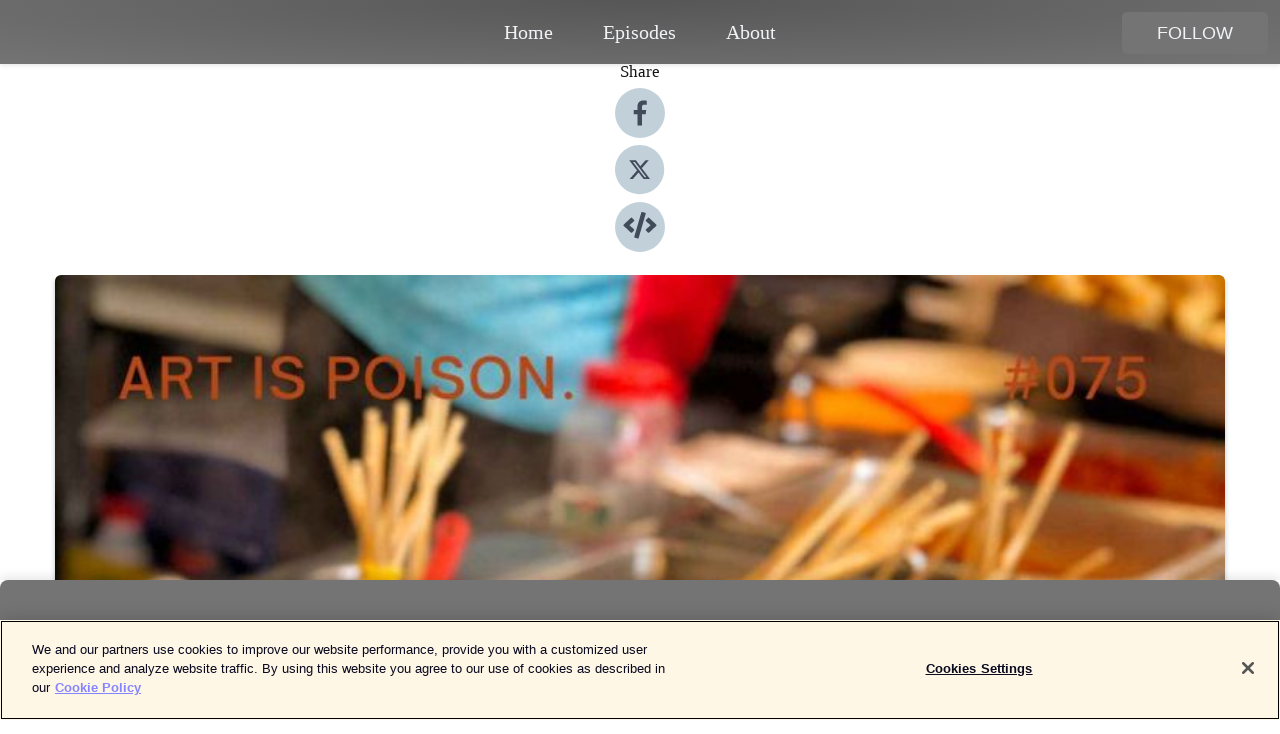

--- FILE ---
content_type: text/html; charset=utf-8
request_url: https://shows.acast.com/618ae0957929510012e11e6a/episodes/63176a37837107001356dc49?
body_size: 31897
content:
<!DOCTYPE html><html><head><meta charSet="utf-8"/><meta name="viewport" content="width=device-width"/><meta name="theme-color" content="#747474"/><link rel="icon" type="image/png" href="https://open-images.acast.com/shows/618ae0957929510012e11e6a/show-cover.jpg?height=32"/><link type="application/rss+xml" rel="alternate" title="艺术有读" href="https://feeds.acast.com/public/shows/yi4-shu4-you3-du2"/><title>首尔与国际艺术之都的距离 - 艺术有读 | Acast</title><meta name="description" content="Listen to 首尔与国际艺术之都的距离 from 艺术有读. 与独立策展人巢佳幸和画廊主，艺术顾问吕婧在韩国首尔的第一届Frieze 首尔博览会的观后展。 首尔真的可以替代香港，成为亚洲艺术交易的中心吗？ 相关内容：CAN Foundation企业收藏：百味堂，钢铁公司POSCO"/><meta name="apple-itunes-app" content="app-id=${show.itunesId}"/><meta name="keywords" content="艺术有读,艺术,读书,画廊,拍卖,艺术史,Sammi,胡湖,艺术市场,艺术书,Arts|Books, Arts|Visual Arts"/><meta property="fb:app_id" content="1835552990005756"/><meta property="og:type" content="video.other"/><meta property="og:title" content="首尔与国际艺术之都的距离 | 艺术有读"/><meta property="og:description" content=""/><meta property="og:image" content="https://open-images.acast.com/shows/618ae0957929510012e11e6a/1662714519643-b0741455f3182a7cb4579e6c61a9d389.jpeg?height=315"/><meta property="og:image:width" content="315"/><meta property="og:image:height" content="315"/><meta property="og:url" content="https://shows.acast.com/yi4-shu4-you3-du2/episodes/friezeseoul"/><meta property="og:audio" content="https://open.acast.com/public/streams/618ae0957929510012e11e6a/episodes/63176a37837107001356dc49.mp3"/><meta property="og:audio:secure_url" content="https://open.acast.com/public/streams/618ae0957929510012e11e6a/episodes/63176a37837107001356dc49.mp3"/><meta property="og:audio:type" content="audio/mpeg"/><meta name="twitter:card" content="player"/><meta name="twitter:url" content="https://shows.acast.com/yi4-shu4-you3-du2/episodes/friezeseoul?ref=twitter"/><meta name="twitter:title" content="首尔与国际艺术之都的距离 | 艺术有读"/><meta name="twitter:site" content="@acast"/><meta name="twitter:description" content="Art Is Poison"/><meta name="twitter:image" content="https://open-images.acast.com/shows/618ae0957929510012e11e6a/1662714519643-b0741455f3182a7cb4579e6c61a9d389.jpeg?height=500"/><meta name="twitter:player" content="https://embed.acast.com/$/618ae0957929510012e11e6a/63176a37837107001356dc49??ref=twitter"/><meta name="twitter:player:width" content="400"/><meta name="twitter:player:height" content="190"/><link rel="apple-touch-icon" href="https://open-images.acast.com/shows/618ae0957929510012e11e6a/1662714519643-b0741455f3182a7cb4579e6c61a9d389.jpeg?height=60"/><link rel="apple-touch-icon" sizes="76x76" href="https://open-images.acast.com/shows/618ae0957929510012e11e6a/1662714519643-b0741455f3182a7cb4579e6c61a9d389.jpeg?height=72"/><link rel="apple-touch-icon" sizes="120x120" href="https://open-images.acast.com/shows/618ae0957929510012e11e6a/1662714519643-b0741455f3182a7cb4579e6c61a9d389.jpeg?height=120"/><link rel="apple-touch-icon" sizes="152x152" href="https://open-images.acast.com/shows/618ae0957929510012e11e6a/1662714519643-b0741455f3182a7cb4579e6c61a9d389.jpeg?height=152"/><link rel="alternate" type="application/json+oembed" href="https://shows.acast.com/api/oembed/618ae0957929510012e11e6a/63176a37837107001356dc49"/><link rel="canonical" href="https://shows.acast.com/yi4-shu4-you3-du2/episodes/friezeseoul"/><meta name="next-head-count" content="35"/><script type="text/javascript">
            (function (w, d, s, l, i) {
            w[l] = w[l] || []; w[l].push({
              'gtm.start':
                new Date().getTime(), event: 'gtm.js'
            }); var f = d.getElementsByTagName(s)[0],
              j = d.createElement(s), dl = l != 'dataLayer' ? '&l=' + l : ''; j.async = true; j.src =
                'https://www.googletagmanager.com/gtm.js?id=' + i + dl; f.parentNode.insertBefore(j, f);
          })(window, document, 'script', 'dataLayer', 'GTM-TN7LJVGR');</script><script type="text/javascript" src="https://cdn.cookielaw.org/consent/95cc7393-f677-4c0d-a249-abbd2bbe4231/OtAutoBlock.js"></script><script src="https://cdn.cookielaw.org/scripttemplates/otSDKStub.js" data-document-language="true" type="text/javascript" data-domain-script="95cc7393-f677-4c0d-a249-abbd2bbe4231"></script><script>function OptanonWrapper() { }</script><link rel="preload" href="/_next/static/css/21a6880349adffd5.css" as="style"/><link rel="stylesheet" href="/_next/static/css/21a6880349adffd5.css" data-n-g=""/><noscript data-n-css=""></noscript><script defer="" nomodule="" src="/_next/static/chunks/polyfills-c67a75d1b6f99dc8.js"></script><script src="/_next/static/chunks/webpack-df327beb42713f18.js" defer=""></script><script src="/_next/static/chunks/framework-0c7baedefba6b077.js" defer=""></script><script src="/_next/static/chunks/main-4e36df1213707c60.js" defer=""></script><script src="/_next/static/chunks/pages/_app-5705366bc2612c9e.js" defer=""></script><script src="/_next/static/chunks/29107295-52d5ccd9ad2558b9.js" defer=""></script><script src="/_next/static/chunks/257-d641aca84f2a97d6.js" defer=""></script><script src="/_next/static/chunks/646-2a49ecc9e97ef284.js" defer=""></script><script src="/_next/static/chunks/56-a3b1de0b6cd98599.js" defer=""></script><script src="/_next/static/chunks/pages/%5BshowId%5D/episodes/%5BepisodeId%5D-d28e1352f8cb2c35.js" defer=""></script><script src="/_next/static/IAEo1PJG76N2s-ezzkHD6/_buildManifest.js" defer=""></script><script src="/_next/static/IAEo1PJG76N2s-ezzkHD6/_ssgManifest.js" defer=""></script><style data-styled="" data-styled-version="5.3.11">.fAIITM{font-size:2rem;line-height:2rem;}/*!sc*/
data-styled.g2[id="Typography__H1-fsVRJa"]{content:"fAIITM,"}/*!sc*/
.TuejL{font-size:1.3rem;line-height:1.3rem;font-weight:bold;}/*!sc*/
data-styled.g3[id="Typography__H2-jQFsNJ"]{content:"TuejL,"}/*!sc*/
.idhiFy{font-size:1.05rem;line-height:1.05rem;}/*!sc*/
data-styled.g5[id="Typography__H4-fQhpZD"]{content:"idhiFy,"}/*!sc*/
.jsuaZQ{font-size:1rem;}/*!sc*/
data-styled.g6[id="Typography__Body-glXwcD"]{content:"jsuaZQ,"}/*!sc*/
.jzoSpE{-webkit-text-decoration:none;text-decoration:none;color:inherit;}/*!sc*/
data-styled.g13[id="Link__LinkElement-gcUHji"]{content:"jzoSpE,"}/*!sc*/
.bgecnd.bgecnd{font-size:1.1em;min-height:40px;min-width:146px;padding:8px 16px;overflow:hidden;display:-webkit-box;display:-webkit-flex;display:-ms-flexbox;display:flex;-webkit-text-decoration:none;text-decoration:none;-webkit-box-pack:center;-webkit-justify-content:center;-ms-flex-pack:center;justify-content:center;-webkit-transition:background-color 0.5s;transition:background-color 0.5s;border:none;}/*!sc*/
.bgecnd.bgecnd:hover{cursor:pointer;color:#F0F2F5;background-color:#929292;border:none;}/*!sc*/
.bgecnd.bgecnd:active{outline:0 !important;}/*!sc*/
.bgecnd.bgecnd:focus{outline:0 !important;}/*!sc*/
data-styled.g14[id="Buttons__StyledButton-evkogA"]{content:"bgecnd,"}/*!sc*/
.bTZZBG{-webkit-align-self:center;-ms-flex-item-align:center;align-self:center;margin:0 5px;}/*!sc*/
data-styled.g15[id="Buttons__Wrapper-fDfwDG"]{content:"bTZZBG,"}/*!sc*/
.cxFceb{color:#F0F2F5;background-color:#747474;border-radius:5px;}/*!sc*/
.cxFceb:focus{border-color:#F0F2F5;color:#F0F2F5;background-color:#747474;border-radius:5px;}/*!sc*/
data-styled.g17[id="Buttons__ButtonBase-deOWHa"]{content:"cxFceb,"}/*!sc*/
.jucQmV.jucQmV{text-transform:uppercase;}/*!sc*/
data-styled.g18[id="SubscribeButton__FollowButton-kYSCrx"]{content:"jucQmV,"}/*!sc*/
.esfzLv{position:absolute;right:12px;top:12px;}/*!sc*/
data-styled.g19[id="Drawer__SubscribeWrapper-fdZssw"]{content:"esfzLv,"}/*!sc*/
.glUMMu{width:50px;height:50px;position:fixed;left:5px;top:5px;cursor:pointer;background:#747474;border-radius:5px;}/*!sc*/
.glUMMu span,.glUMMu:before,.glUMMu:after{height:2px;border-radius:2px;width:40%;position:absolute;left:50%;margin-left:-25%;background:#F0F2F5;}/*!sc*/
.glUMMu span{top:50%;margin-top:-1px;text-indent:-9999px;}/*!sc*/
.glUMMu:before,.glUMMu:after{content:'';-webkit-transition:all 0.3s ease;-webkit-transition:all 0.3s ease;transition:all 0.3s ease;}/*!sc*/
.glUMMu:before{top:30%;width:30%;}/*!sc*/
.glUMMu:after{bottom:30%;width:50%;}/*!sc*/
.glUMMu span.active{display:none;}/*!sc*/
.glUMMu.active:before{-webkit-transform:rotate(135deg);-webkit-transform:rotate(135deg);-ms-transform:rotate(135deg);transform:rotate(135deg);top:45%;width:50%;}/*!sc*/
.glUMMu.active:after{-webkit-transform:rotate(-135deg);-webkit-transform:rotate(-135deg);-ms-transform:rotate(-135deg);transform:rotate(-135deg);top:45%;width:50%;}/*!sc*/
data-styled.g20[id="Drawer__Hamburger-jihBTa"]{content:"glUMMu,"}/*!sc*/
.cFMpeB .ant-drawer-header{border-bottom:0px;}/*!sc*/
.cFMpeB .ant-list-item-content-single{-webkit-box-pack:center;-webkit-justify-content:center;-ms-flex-pack:center;justify-content:center;}/*!sc*/
data-styled.g22[id="Drawer__FullDrawer-cIjuH"]{content:"cFMpeB,"}/*!sc*/
.iQrJXC{z-index:1001;display:-webkit-box;display:-webkit-flex;display:-ms-flexbox;display:flex;-webkit-box-pack:center;-webkit-justify-content:center;-ms-flex-pack:center;justify-content:center;-webkit-align-items:center;-webkit-box-align:center;-ms-flex-align:center;align-items:center;background:#747474;color:#F0F2F5;min-height:64px;box-shadow:0 1px 5px 0 rgba(0,0,0,0.12);background-image:radial-gradient( ellipse at top,#565656,#747474 );}/*!sc*/
data-styled.g27[id="Header__TopBarElement-jCfqCz"]{content:"iQrJXC,"}/*!sc*/
.kkFmye{width:100%;position:fixed;top:0px;left:0px;right:0px;background:transparent;margin:0px;padding:0;z-index:1001;}/*!sc*/
data-styled.g30[id="Header-fhmhdH"]{content:"kkFmye,"}/*!sc*/
.cAXslU{-webkit-align-items:center;-webkit-box-align:center;-ms-flex-align:center;align-items:center;display:-webkit-box;display:-webkit-flex;display:-ms-flexbox;display:flex;-webkit-box-pack:center;-webkit-justify-content:center;-ms-flex-pack:center;justify-content:center;text-align:center;font-size:12px;line-height:12px;font-weight:bold;text-transform:uppercase;margin:5px;}/*!sc*/
data-styled.g31[id="Subscribe__IconName-joHuOw"]{content:"cAXslU,"}/*!sc*/
.fmvySL{margin:5px 10px 5px 5px;}/*!sc*/
data-styled.g32[id="Subscribe__ButtonIconName-jvvJDm"]{content:"fmvySL,"}/*!sc*/
.fhcVLs{display:-webkit-box;display:-webkit-flex;display:-ms-flexbox;display:flex;padding:2px 5px;cursor:pointer;word-break:break-all;-webkit-text-decoration:none;text-decoration:none;border:1px solid #F0F2F5;margin:0px 5px;border-radius:15px;background:#747474;color:#F0F2F5;}/*!sc*/
.fhcVLs path{fill:#F0F2F5;}/*!sc*/
.fhcVLs:hover{background:#F0F2F5;}/*!sc*/
.fhcVLs:hover .Subscribe__IconName-joHuOw{color:#747474;}/*!sc*/
.fhcVLs:hover path{fill:#747474;}/*!sc*/
data-styled.g33[id="Subscribe__SubscribeButton-iuXdSK"]{content:"fhcVLs,"}/*!sc*/
.iDZLbp{-webkit-align-items:center;-webkit-box-align:center;-ms-flex-align:center;align-items:center;display:-webkit-box;display:-webkit-flex;display:-ms-flexbox;display:flex;-webkit-box-pack:center;-webkit-justify-content:center;-ms-flex-pack:center;justify-content:center;margin:5px;}/*!sc*/
data-styled.g34[id="Subscribe__Icon-kulOCb"]{content:"iDZLbp,"}/*!sc*/
.jhFzSe{margin:5px 5px 5px 10px;}/*!sc*/
data-styled.g35[id="Subscribe__ButtonIcon-hylJEF"]{content:"jhFzSe,"}/*!sc*/
.cwKCkz{padding:10px 20px;background:#747474;color:#F0F2F5;border-top:1px solid #565656;background-image:radial-gradient( ellipse at top,#929292,transparent ),radial-gradient(ellipse at bottom,#565656,transparent);margin-bottom:calc(140px - 4px);}/*!sc*/
data-styled.g36[id="Footer-dMCvEp"]{content:"cwKCkz,"}/*!sc*/
.iboUMz{display:-webkit-box;display:-webkit-flex;display:-ms-flexbox;display:flex;-webkit-flex-direction:column;-ms-flex-direction:column;flex-direction:column;justify-items:center;-webkit-align-items:center;-webkit-box-align:center;-ms-flex-align:center;align-items:center;}/*!sc*/
data-styled.g37[id="Footer__Content-dmqHcg"]{content:"iboUMz,"}/*!sc*/
.ljxdEE{text-align:center;padding:10px 0;color:#F0F2F5;}/*!sc*/
data-styled.g38[id="Footer__FooterText-dFsehJ"]{content:"ljxdEE,"}/*!sc*/
.iQSmLw{margin-top:20px;font-size:12px;text-align:center;padding:10px 0;color:#F0F2F5;}/*!sc*/
.iQSmLw a{color:#F0F2F5;-webkit-text-decoration:underline;text-decoration:underline;}/*!sc*/
data-styled.g39[id="Footer__FooterAcastText-gtKwXx"]{content:"iQSmLw,"}/*!sc*/
.cDyTQl.cDyTQl{width:100%;margin:64px auto 0px auto;min-height:100vh;}/*!sc*/
data-styled.g41[id="DefaultLayout__Body-cLUEfV"]{content:"cDyTQl,"}/*!sc*/
.iOGpAj .ant-modal-title{-webkit-letter-spacing:0px;-moz-letter-spacing:0px;-ms-letter-spacing:0px;letter-spacing:0px;font-family:'Telegraf-Bold';font-size:1.25rem;}/*!sc*/
data-styled.g42[id="DefaultLayout__ModalStyled-gYuvQJ"]{content:"iOGpAj,"}/*!sc*/
.dYsFaX{left:0px;right:0px;height:140px;z-index:999;position:fixed;bottom:0px;box-shadow:0 -3px 10px 0 rgba(0,0,0,0.1);background-color:transparent;text-align:center;}/*!sc*/
data-styled.g43[id="DefaultLayout__PlayerFooterElement-iYPywt"]{content:"dYsFaX,"}/*!sc*/
.gXgcXL{display:block;width:100%;height:140px;border:none;top:0px;position:absolute;}/*!sc*/
data-styled.g44[id="DefaultLayout__Iframe-dGHxkF"]{content:"gXgcXL,"}/*!sc*/
*{font-family:Georgia,Verdana,Geneva,Tahoma,sans-serif;}/*!sc*/
h1,h2,h3,h4,h5,h6{font-family:Georgia;}/*!sc*/
body{margin:0;padding:0;line-height:1.5;-webkit-font-smoothing:antialiased;}/*!sc*/
a{-webkit-text-decoration:none;text-decoration:none;}/*!sc*/
a:hover{color:inherit;}/*!sc*/
.ant-modal-mask{z-index:1001!important;}/*!sc*/
.ant-modal-wrap{z-index:1001!important;}/*!sc*/
data-styled.g45[id="sc-global-enLAFf1"]{content:"sc-global-enLAFf1,"}/*!sc*/
.kkRkKW{-webkit-transition:all 0.3s ease-in-out;transition:all 0.3s ease-in-out;}/*!sc*/
.kkRkKW path{-webkit-transition:all 0.2s ease-in-out;transition:all 0.2s ease-in-out;}/*!sc*/
.kkRkKW:hover{-webkit-transform:scale(1.1);-ms-transform:scale(1.1);transform:scale(1.1);}/*!sc*/
.kkRkKW:hover path{fill:#ffffff;}/*!sc*/
.kkRkKW:hover circle{fill:#3b5998;}/*!sc*/
data-styled.g46[id="facebook__FacebookStyled-bhyJAj"]{content:"kkRkKW,"}/*!sc*/
.fqSfOD{-webkit-transition:all 0.3s ease-in-out;transition:all 0.3s ease-in-out;}/*!sc*/
.fqSfOD path{-webkit-transition:all 0.2s ease-in-out;transition:all 0.2s ease-in-out;}/*!sc*/
.fqSfOD:hover{-webkit-transform:scale(1.1);-ms-transform:scale(1.1);transform:scale(1.1);}/*!sc*/
.fqSfOD:hover path.logo{fill:#fafafa;}/*!sc*/
.fqSfOD:hover path.background{fill:#040404;}/*!sc*/
data-styled.g47[id="twitter__TwitterStyled-iHYlhf"]{content:"fqSfOD,"}/*!sc*/
.hIgNOY{-webkit-transition:all 0.3s ease-in-out;transition:all 0.3s ease-in-out;}/*!sc*/
.hIgNOY path{-webkit-transition:all 0.2s ease-in-out;transition:all 0.2s ease-in-out;}/*!sc*/
.hIgNOY:hover{-webkit-transform:scale(1.1);-ms-transform:scale(1.1);transform:scale(1.1);}/*!sc*/
.hIgNOY:hover path{fill:#ffffff;}/*!sc*/
.hIgNOY:hover circle{fill:#00bfa5;}/*!sc*/
data-styled.g48[id="embed__EmbedStyled-hGbveb"]{content:"hIgNOY,"}/*!sc*/
.fulAmV{display:-webkit-box;display:-webkit-flex;display:-ms-flexbox;display:flex;padding:0;list-style:none;-webkit-box-pack:center;-webkit-justify-content:center;-ms-flex-pack:center;justify-content:center;-webkit-align-items:center;-webkit-box-align:center;-ms-flex-align:center;align-items:center;-webkit-flex-direction:column;-ms-flex-direction:column;flex-direction:column;}/*!sc*/
.fulAmV li{margin:0 10px;}/*!sc*/
data-styled.g51[id="Socials__SocialIcons-gdSusr"]{content:"fulAmV,"}/*!sc*/
.dDciAv{text-align:center;color:#161616;}/*!sc*/
data-styled.g52[id="Socials__ItemTitle-dkqnEN"]{content:"dDciAv,"}/*!sc*/
.izLnOa span[role='img']{margin-right:1rem;}/*!sc*/
.izLnOa.izLnOa{height:auto;font-size:1.1rem;border:0px !important;color:#F0F2F5;background-color:#747474;border:none;border-radius:5px;}/*!sc*/
.izLnOa.izLnOa:hover{-webkit-transform:scale(1.03);-ms-transform:scale(1.03);transform:scale(1.03);cursor:pointer;color:#F0F2F5;}/*!sc*/
data-styled.g53[id="PlayButton__PlayButtonStyled-PLKwP"]{content:"izLnOa,"}/*!sc*/
.ioAIAL{-webkit-align-items:flex-start !important;-webkit-box-align:flex-start !important;-ms-flex-align:flex-start !important;align-items:flex-start !important;-webkit-box-pack:start;-webkit-justify-content:flex-start;-ms-flex-pack:start;justify-content:flex-start;background-color:#fefefe;border-radius:8px;padding:10px 15px !important;margin-top:6px;}/*!sc*/
.ioAIAL .ant-list-item-action{display:-webkit-inline-box;display:-webkit-inline-flex;display:-ms-inline-flexbox;display:inline-flex;-webkit-align-items:center;-webkit-box-align:center;-ms-flex-align:center;align-items:center;margin-inline-start:12px !important;}/*!sc*/
.ioAIAL .ant-list-item-action li{height:100%;display:-webkit-box;display:-webkit-flex;display:-ms-flexbox;display:flex;-webkit-align-items:center;-webkit-box-align:center;-ms-flex-align:center;align-items:center;-webkit-box-pack:center;-webkit-justify-content:center;-ms-flex-pack:center;justify-content:center;}/*!sc*/
data-styled.g54[id="EpisodeListItem__ListItemStyled-iBBHlu"]{content:"ioAIAL,"}/*!sc*/
.iiDLiW{margin-bottom:0.1em;font-weight:bold;}/*!sc*/
data-styled.g55[id="EpisodeListItem__TitleStyled-bnvvwp"]{content:"iiDLiW,"}/*!sc*/
.bUVPdL{width:98px;height:98px;margin-right:10px;border-radius:8px;}/*!sc*/
data-styled.g56[id="EpisodeListItem__EpisodeCover-dETuO"]{content:"bUVPdL,"}/*!sc*/
.jSKFLZ{word-break:break-word;word-wrap:break-word;overflow-wrap:break-word;margin:15px 0px 5px 0px;line-height:21px;height:40px;overflow:hidden;text-overflow:ellipsis;-webkit-line-clamp:2;display:-webkit-box;-webkit-box-orient:vertical;color:#424B5A;}/*!sc*/
data-styled.g57[id="EpisodeListItem__FeatCardSummary-ixygAI"]{content:"jSKFLZ,"}/*!sc*/
.ibWqjy{display:-webkit-box;display:-webkit-flex;display:-ms-flexbox;display:flex;-webkit-flex-direction:column;-ms-flex-direction:column;flex-direction:column;-webkit-box-pack:top;-webkit-justify-content:top;-ms-flex-pack:top;justify-content:top;width:100%;min-height:98px;}/*!sc*/
data-styled.g58[id="EpisodeListItem__EpisodeInfo-dMuDjN"]{content:"ibWqjy,"}/*!sc*/
.hVOIhM{font-size:12px;color:#424B5A;padding:5px 10px 5px 0px;}/*!sc*/
.hVOIhM span[role='img']{margin-right:5px;}/*!sc*/
data-styled.g59[id="EpisodeListItem__Duration-ZldaQ"]{content:"hVOIhM,"}/*!sc*/
.fuCtWx{font-size:12px;color:#424B5A;padding:5px 10px;}/*!sc*/
.fuCtWx span[role='img']{margin-right:5px;}/*!sc*/
data-styled.g60[id="EpisodeListItem__DatePublish-ibxPoH"]{content:"fuCtWx,"}/*!sc*/
.HauGd{font-size:12px;color:#424B5A;padding:5px 10px;}/*!sc*/
data-styled.g61[id="EpisodeListItem__Seasons-cKCWbE"]{content:"HauGd,"}/*!sc*/
.inYIcH{padding:15px 10px;border-top:slimBorder;border-right:slimBorder;border-left:slimBorder;border-bottom:none;text-align:justify;max-height:150px;overflow:hidden;border-radius:4px;box-shadow:inset 0 -10px 10px -10px rgba(0,0,0,0.25);}/*!sc*/
data-styled.g82[id="EpisodeSummary__Wrapper-fDPOry"]{content:"inYIcH,"}/*!sc*/
.jlpHIe{margin:0 5px;}/*!sc*/
data-styled.g83[id="Episode__Dot-crDYYK"]{content:"jlpHIe,"}/*!sc*/
.gkykcU{max-width:1200px;margin:30px auto;padding:0 15px;}/*!sc*/
data-styled.g84[id="Episode__Wrapper-kRXjvm"]{content:"gkykcU,"}/*!sc*/
.cVEzJV{position:relative;padding-bottom:100%;display:block;box-shadow:#bdc3c7 0 5px 5px;width:100%;margin:0 auto;}/*!sc*/
data-styled.g85[id="Episode__Cover-kvqYbk"]{content:"cVEzJV,"}/*!sc*/
.lclhAL{position:absolute;left:0;height:auto;width:100%;border-radius:6px;-webkit-transition:all 0.5s ease-in;transition:all 0.5s ease-in;}/*!sc*/
data-styled.g86[id="Episode__Image-hfuGvq"]{content:"lclhAL,"}/*!sc*/
.eeFwQc{padding:15px 0 15px 0;margin:0px 0px;}/*!sc*/
data-styled.g87[id="Episode__TitleWrapper-iSiqHS"]{content:"eeFwQc,"}/*!sc*/
.glAVQZ{display:-webkit-box;display:-webkit-flex;display:-ms-flexbox;display:flex;-webkit-flex-direction:row;-ms-flex-direction:row;flex-direction:row;-webkit-align-items:center;-webkit-box-align:center;-ms-flex-align:center;align-items:center;-webkit-box-pack:justify;-webkit-justify-content:space-between;-ms-flex-pack:justify;justify-content:space-between;width:100%;padding-right:30px;}/*!sc*/
data-styled.g88[id="Episode__EpisodeInfoWrapperWithButton-elobSB"]{content:"glAVQZ,"}/*!sc*/
.hcCOhk{display:-webkit-box;display:-webkit-flex;display:-ms-flexbox;display:flex;margin-right:15px;}/*!sc*/
data-styled.g89[id="Episode__EpisodeInfoWrapper-faoqtZ"]{content:"hcCOhk,"}/*!sc*/
.GFrje{display:block;margin-bottom:5px;}/*!sc*/
data-styled.g90[id="Episode__DatePublish-eUcRXA"]{content:"GFrje,"}/*!sc*/
.ZGbYc{margin:5vh 0;}/*!sc*/
data-styled.g91[id="Episode__MoreEpisodes-kFxnzW"]{content:"ZGbYc,"}/*!sc*/
.jmTpns{display:-webkit-box;display:-webkit-flex;display:-ms-flexbox;display:flex;text-align:center;-webkit-box-pack:center;-webkit-justify-content:center;-ms-flex-pack:center;justify-content:center;margin-top:20px;margin-bottom:-10px;}/*!sc*/
data-styled.g93[id="Episode__ButtonWrapper-iVKpxA"]{content:"jmTpns,"}/*!sc*/
</style></head><body><div id="__next"><section class="ant-layout css-17eed5t"><header class="Header-fhmhdH kkFmye"><div class="Header__TopBarElement-jCfqCz iQrJXC"><div class="ant-row ant-row-end css-17eed5t"><div class="Drawer__Hamburger-jihBTa glUMMu"><span class=""></span></div><div class="Drawer__SubscribeWrapper-fdZssw esfzLv"><div><button id="drawer-follow-button" type="button" class="ant-btn css-17eed5t ant-btn-default Buttons__StyledButton-evkogA bgecnd Buttons__ButtonBase-deOWHa SubscribeButton__FollowButton-kYSCrx cxFceb jucQmV"><span class="Buttons__Wrapper-fDfwDG bTZZBG">Follow</span></button></div></div></div></div></header><main class="ant-layout-content DefaultLayout__Body-cLUEfV cDyTQl css-17eed5t"><div class="Episode__Wrapper-kRXjvm gkykcU"><div class="ant-row ant-row-center css-17eed5t" style="margin-left:-10px;margin-right:-10px"><div style="padding-left:10px;padding-right:10px" class="ant-col ant-col-xs-0 ant-col-sm-0 ant-col-md-2 css-17eed5t"><div><h4 class="Typography__H4-fQhpZD Socials__ItemTitle-dkqnEN idhiFy dDciAv">Share</h4><ul class="Socials__SocialIcons-gdSusr fulAmV"><li id="share-icon-facebook"><a href="http://www.facebook.com/sharer/sharer.php?u=https://shows.acast.com/yi4-shu4-you3-du2/episodes/friezeseoul" target="_blank" rel="noopener noreferrer"><svg viewBox="-384 -256 1024 1024" width="50" height="50" class="facebook__FacebookStyled-bhyJAj kkRkKW"><circle cx="128" cy="256" r="512" fill="#C2D1D9"></circle><path fill="#424B5A" d="M76.7 512V283H0v-91h76.7v-71.7C76.7 42.4 124.3 0 193.8 0c33.3 0 61.9 2.5 70.2 3.6V85h-48.2c-37.8 0-45.1 18-45.1 44.3V192H256l-11.7 91h-73.6v229"></path></svg></a></li><li id="share-icon-twitter"><a href="http://x.com/intent/tweet?url=https://shows.acast.com/yi4-shu4-you3-du2/episodes/friezeseoul&amp;via=acast&amp;text=艺术有读" target="_blank" rel="noopener noreferrer"><svg xmlns="http://www.w3.org/2000/svg" shape-rendering="geometricPrecision" text-rendering="geometricPrecision" image-rendering="optimizeQuality" fill-rule="evenodd" clip-rule="evenodd" viewBox="0 0 520 520" width="50" height="50" class="twitter__TwitterStyled-iHYlhf fqSfOD"><path class="background" fill="#C2D1D9" d="M256 0c141.385 0 256 114.615 256 256S397.385 512 256 512 0 397.385 0 256 114.615 0 256 0z"></path><path class="logo" fill="#424B5A" fill-rule="nonzero" d="M318.64 157.549h33.401l-72.973 83.407 85.85 113.495h-67.222l-52.647-68.836-60.242 68.836h-33.423l78.052-89.212-82.354-107.69h68.924l47.59 62.917 55.044-62.917zm-11.724 176.908h18.51L205.95 176.493h-19.86l120.826 157.964z"></path></svg></a></li><li id="share-icon-embed"><a><svg viewBox="-160 -190 960 960" width="50" height="50" class="embed__EmbedStyled-hGbveb hIgNOY"><circle cx="320" cy="290" r="480" fill="#C2D1D9"></circle><path fill="#424B5A" d="M278.9 511.5l-61-17.7c-6.4-1.8-10-8.5-8.2-14.9L346.2 8.7c1.8-6.4 8.5-10 14.9-8.2l61 17.7c6.4 1.8 10 8.5 8.2 14.9L293.8 503.3c-1.9 6.4-8.5 10.1-14.9 8.2zm-114-112.2l43.5-46.4c4.6-4.9 4.3-12.7-.8-17.2L117 256l90.6-79.7c5.1-4.5 5.5-12.3.8-17.2l-43.5-46.4c-4.5-4.8-12.1-5.1-17-.5L3.8 247.2c-5.1 4.7-5.1 12.8 0 17.5l144.1 135.1c4.9 4.6 12.5 4.4 17-.5zm327.2.6l144.1-135.1c5.1-4.7 5.1-12.8 0-17.5L492.1 112.1c-4.8-4.5-12.4-4.3-17 .5L431.6 159c-4.6 4.9-4.3 12.7.8 17.2L523 256l-90.6 79.7c-5.1 4.5-5.5 12.3-.8 17.2l43.5 46.4c4.5 4.9 12.1 5.1 17 .6z"></path></svg></a></li></ul></div></div><div style="padding-left:10px;padding-right:10px" class="ant-col ant-col-xs-12 ant-col-sm-12 ant-col-md-6 css-17eed5t"><div class="Episode__Cover-kvqYbk cVEzJV"><img src="https://open-images.acast.com/shows/618ae0957929510012e11e6a/1662714519643-b0741455f3182a7cb4579e6c61a9d389.jpeg?height=750" alt="cover art for 首尔与国际艺术之都的距离" class="Episode__Image-hfuGvq lclhAL"/></div><br/><button episode="[object Object]" type="button" class="ant-btn css-17eed5t ant-btn-default ant-btn-lg ant-btn-block PlayButton__PlayButtonStyled-PLKwP izLnOa"><span role="img" aria-label="play-circle" class="anticon anticon-play-circle"><svg viewBox="64 64 896 896" focusable="false" data-icon="play-circle" width="1em" height="1em" fill="currentColor" aria-hidden="true"><path d="M512 64C264.6 64 64 264.6 64 512s200.6 448 448 448 448-200.6 448-448S759.4 64 512 64zm144.1 454.9L437.7 677.8a8.02 8.02 0 01-12.7-6.5V353.7a8 8 0 0112.7-6.5L656.1 506a7.9 7.9 0 010 12.9z"></path></svg></span>Play</button></div><div style="padding-left:10px;padding-right:10px" class="ant-col ant-col-xs-24 ant-col-sm-24 ant-col-md-16 css-17eed5t"><div class="ant-row css-17eed5t"><h1 class="Typography__H1-fsVRJa fAIITM">艺术有读</h1></div><div class="ant-row css-17eed5t"><div class="Episode__TitleWrapper-iSiqHS eeFwQc"><h2 class="Typography__H2-jQFsNJ TuejL">首尔与国际艺术之都的距离</h2><div class="Episode__EpisodeInfoWrapperWithButton-elobSB glAVQZ"><div class="Episode__EpisodeInfoWrapper-faoqtZ hcCOhk"><div class="Episode__Dot-crDYYK jlpHIe">•</div><time dateTime="2022-09-06T15:41:41.231Z" class="Episode__DatePublish-eUcRXA GFrje">2022年9月6日星期二</time></div></div></div></div><div class="EpisodeSummary__Wrapper-fDPOry inYIcH"><div><p>与独立策展人巢佳幸和画廊主，艺术顾问吕婧在韩国首尔的第一届Frieze 首尔博览会的观后展。 </p><p>首尔真的可以替代香港，成为亚洲艺术交易的中心吗？ </p><p><br /></p><p>相关内容：</p><p><a href="https://m.post.naver.com/viewer/postView.naver?volumeNo=31680727&amp;memberNo=37451778&amp;vType=VERTICAL" rel="nofollow" target="_blank">CAN Foundation</a></p><p>企业收藏：<a href="https://1964baekmidang.com/en/about/" rel="nofollow" target="_blank">百味堂</a>，钢铁公司POSCO</p><p><br /></p><p><br /></p><p><br /></p></div></div><button type="button" class="ant-btn css-17eed5t ant-btn-text"><span role="img" aria-label="caret-down" class="anticon anticon-caret-down"><svg viewBox="0 0 1024 1024" focusable="false" data-icon="caret-down" width="1em" height="1em" fill="currentColor" aria-hidden="true"><path d="M840.4 300H183.6c-19.7 0-30.7 20.8-18.5 35l328.4 380.8c9.4 10.9 27.5 10.9 37 0L858.9 335c12.2-14.2 1.2-35-18.5-35z"></path></svg></span>Show more</button><div class="Episode__ButtonWrapper-iVKpxA jmTpns"></div><div class="ant-row ant-row-left css-17eed5t" style="margin-top:-5px;margin-bottom:-5px"><a href="https://feeds.acast.com/public/shows/yi4-shu4-you3-du2" id="subscribe-item-RSS" target="_blank" rel="noopener noreferrer nofollow" class="Subscribe__SubscribeButton-iuXdSK fhcVLs"><div class="Subscribe__Icon-kulOCb Subscribe__ButtonIcon-hylJEF iDZLbp jhFzSe"><svg viewBox="0 0 40 40" width="15" height="15"><path fill-rule="evenodd" clip-rule="evenodd" d="M1.48178 0.000801672C22.4588 0.750313 39.2494 17.6483 39.9992 38.5179C40.026 39.3216 39.3744 39.991 38.571 39.9998H34.2863C33.5186 39.9998 32.8938 39.3841 32.8581 38.616C32.1529 21.5491 18.4598 7.84699 1.39252 7.1507C0.615921 7.11506 0.00892639 6.49006 0.00892639 5.72248V1.42902C0.00892639 0.625313 0.678406 -0.0260538 1.48178 0.000801672ZM27.1184 38.4915C26.3686 24.6912 15.3177 13.6224 1.49963 12.8724C0.687332 12.828 0 13.4798 0 14.3006V18.5946C0 19.3441 0.580215 19.9779 1.33003 20.0228C11.3098 20.6741 19.3167 28.6546 19.9684 38.661C20.013 39.411 20.6468 39.991 21.3966 39.991H25.6902C26.5114 39.991 27.163 39.3035 27.1184 38.4915ZM11.4436 34.2781C11.4436 37.4383 8.88177 39.991 5.73075 39.991C2.57973 39.991 0.00892639 37.429 0.00892639 34.2781C0.00892639 31.1273 2.5708 28.5653 5.72182 28.5653C8.87284 28.5653 11.4436 31.118 11.4436 34.2781Z" fill="white"></path></svg></div><div class="Typography__Body-glXwcD Subscribe__IconName-joHuOw Subscribe__ButtonIconName-jvvJDm jsuaZQ cAXslU fmvySL">RSS</div></a></div></div></div><div class="Episode__MoreEpisodes-kFxnzW ZGbYc"><div><div class="ant-row ant-row-space-between css-17eed5t"><h4 class="Typography__H4-fQhpZD idhiFy">More episodes</h4><a href="/yi4-shu4-you3-du2/episodes" class="Link__LinkElement-gcUHji jzoSpE"><h4 class="Typography__H4-fQhpZD idhiFy">View all episodes</h4></a></div><div class="ant-list ant-list-split css-17eed5t"><div class="ant-spin-nested-loading css-17eed5t"><div class="ant-spin-container"><ul class="ant-list-items"><li class="ant-list-item EpisodeListItem__ListItemStyled-iBBHlu ioAIAL"><a id="episode-card-倒闭潮之后，画廊还能怎么活下去？" href="/yi4-shu4-you3-du2/episodes/115" class="Link__LinkElement-gcUHji jzoSpE"><span class="ant-avatar ant-avatar-circle ant-avatar-image EpisodeListItem__EpisodeCover-dETuO bUVPdL css-17eed5t"><img src="https://open-images.acast.com/shows/618ae0957929510012e11e6a/1763051461391-470e778b-9846-4ffe-bf74-3d787c510ca3.jpeg?height=250"/></span></a><div class="EpisodeListItem__EpisodeInfo-dMuDjN ibWqjy"><a id="episode-card-倒闭潮之后，画廊还能怎么活下去？" href="/yi4-shu4-you3-du2/episodes/115" class="Link__LinkElement-gcUHji jzoSpE"><h2 class="Typography__H2-jQFsNJ EpisodeListItem__TitleStyled-bnvvwp TuejL iiDLiW">115. 倒闭潮之后，画廊还能怎么活下去？</h2></a><div><span class="EpisodeListItem__Duration-ZldaQ hVOIhM"><span role="img" aria-label="clock-circle" class="anticon anticon-clock-circle"><svg viewBox="64 64 896 896" focusable="false" data-icon="clock-circle" width="1em" height="1em" fill="currentColor" aria-hidden="true"><path d="M512 64C264.6 64 64 264.6 64 512s200.6 448 448 448 448-200.6 448-448S759.4 64 512 64zm0 820c-205.4 0-372-166.6-372-372s166.6-372 372-372 372 166.6 372 372-166.6 372-372 372z"></path><path d="M686.7 638.6L544.1 535.5V288c0-4.4-3.6-8-8-8H488c-4.4 0-8 3.6-8 8v275.4c0 2.6 1.2 5 3.3 6.5l165.4 120.6c3.6 2.6 8.6 1.8 11.2-1.7l28.6-39c2.6-3.7 1.8-8.7-1.8-11.2z"></path></svg></span> <!-- -->57:34</span>|<time dateTime="2025-11-13T21:25:34.793Z" class="EpisodeListItem__DatePublish-ibxPoH fuCtWx"><span role="img" aria-label="calendar" class="anticon anticon-calendar"><svg viewBox="64 64 896 896" focusable="false" data-icon="calendar" width="1em" height="1em" fill="currentColor" aria-hidden="true"><path d="M880 184H712v-64c0-4.4-3.6-8-8-8h-56c-4.4 0-8 3.6-8 8v64H384v-64c0-4.4-3.6-8-8-8h-56c-4.4 0-8 3.6-8 8v64H144c-17.7 0-32 14.3-32 32v664c0 17.7 14.3 32 32 32h736c17.7 0 32-14.3 32-32V216c0-17.7-14.3-32-32-32zm-40 656H184V460h656v380zM184 392V256h128v48c0 4.4 3.6 8 8 8h56c4.4 0 8-3.6 8-8v-48h256v48c0 4.4 3.6 8 8 8h56c4.4 0 8-3.6 8-8v-48h128v136H184z"></path></svg></span> <!-- -->2025年11月13日星期四</time>|<span class="EpisodeListItem__Seasons-cKCWbE HauGd"><span>Ep.<!-- --> <!-- -->115</span></span></div><div class="EpisodeListItem__FeatCardSummary-ixygAI jSKFLZ">从巴塞罗那的画廊行业智库论坛出发，看全球艺术市场的真实处境艺术有读115: 倒闭潮之后，画廊还能怎么活下去？ 录这次播客缘起于sammi 专程为Talking galleries 两天的行业论坛飞了一次巴塞罗那。 当然去的更深层原因还是因为身处画廊行业的极度焦虑。 不求获得任何解决方法，更多的是想打开视野，听前人的经验分享。 最终收获也变成了这期播客内容。 另外，2025年talking galleries 论坛的全部视频均已放出，可以在他们的官方网站上看到。另外，这期播客录制到最终发出已经隔了一个月之久，这期间又有更多画廊关门的新闻出现。时间导览：01:30　Talking Galleries 论坛介绍：画廊业的智库03:50　会议现场气氛：尖锐提问、同行之间的坦诚对话05:30　来自墨西哥的库洛蒙托（Kurimanzutto）画廊：从无市场到国际化的故事08:40　顺滑到危险：当画廊从实验性走向成熟后的困境12:40　现场的尖锐提问：理想很美好，但钱从哪里来？15:40　时代红利与可控成本：为什么他们能撑这么久17:20　奥地利 Krinzinger 画廊：50 年坚持与四地驻留项目23:00　回到现实：艺术市场的直线上涨与直线下跌24:00　豪瑟沃斯“利润暴跌”新闻的误读与行业缩表26:00　全球画廊普遍疲惫：从“做喜欢的事顺便赚钱”到“只为打平成本”28:00　成本结构变化与营收骤降31:00　艺术品被过度金融化：投机泡沫如何迅速破裂33:00　作品瞬间归零：拍卖行都不愿接的时代35:00　缺乏体系的风险：没有机构背书的市场难以支撑艺术家定价37:00　全球化问题：新一代大藏家缺位，仍靠老面孔支撑40:00　疫情后的分化：内循环画廊 vs. 国际路线画廊49:53　“每周做一件很难的事”：Sammi 的自救方法相关新闻：Hauser &amp; Wirth 英国画廊业绩下滑90%https://www.ft.com/content/10014130-69ed-44e2-8dcf-a6d7c3715953Artnet采访报道Clearing画廊创始人Olivier Babin《“尽全力都没能成功”，画廊模式面临彻底终结了吗？》https://mp.weixin.qq.com/s/axWGTGBoZvUEl8RRfA4bgA《Tim Blum在决定关闭画廊时说了什么》https://mp.weixin.qq.com/s/wtCxDE-Tq8Gq7nItSHic5A艺术顾问Allan Schwartzman创办的英文播客（含文字稿）The Art World: What If…?!, Season 3, Episode 6 with Allan Schwartzmanhttps://www.schwartzmanand.com/art-posts-the-art-world/the-art-world-s3ep6-allan-schwartzman</div></div><ul class="ant-list-item-action"><li><button episode="[object Object]" type="button" class="ant-btn css-17eed5t ant-btn-default ant-btn-lg PlayButton__PlayButtonStyled-PLKwP izLnOa"><span role="img" aria-label="play-circle" class="anticon anticon-play-circle"><svg viewBox="64 64 896 896" focusable="false" data-icon="play-circle" width="1em" height="1em" fill="currentColor" aria-hidden="true"><path d="M512 64C264.6 64 64 264.6 64 512s200.6 448 448 448 448-200.6 448-448S759.4 64 512 64zm144.1 454.9L437.7 677.8a8.02 8.02 0 01-12.7-6.5V353.7a8 8 0 0112.7-6.5L656.1 506a7.9 7.9 0 010 12.9z"></path></svg></span>Play</button></li></ul></li><li class="ant-list-item EpisodeListItem__ListItemStyled-iBBHlu ioAIAL"><a id="episode-card-两小时管饱！浦美“缔造现代”奥赛大展祺四带你逛" href="/yi4-shu4-you3-du2/episodes/68b33a78e9dcbdcab9a10b94" class="Link__LinkElement-gcUHji jzoSpE"><span class="ant-avatar ant-avatar-circle ant-avatar-image EpisodeListItem__EpisodeCover-dETuO bUVPdL css-17eed5t"><img src="https://open-images.acast.com/shows/618ae0957929510012e11e6a/1756576048278-88fbc2f6-0f8e-49b1-99bf-c638d57f5c93.jpeg?height=250"/></span></a><div class="EpisodeListItem__EpisodeInfo-dMuDjN ibWqjy"><a id="episode-card-两小时管饱！浦美“缔造现代”奥赛大展祺四带你逛" href="/yi4-shu4-you3-du2/episodes/68b33a78e9dcbdcab9a10b94" class="Link__LinkElement-gcUHji jzoSpE"><h2 class="Typography__H2-jQFsNJ EpisodeListItem__TitleStyled-bnvvwp TuejL iiDLiW">114. 两小时管饱！浦美“缔造现代”奥赛大展祺四带你逛</h2></a><div><span class="EpisodeListItem__Duration-ZldaQ hVOIhM"><span role="img" aria-label="clock-circle" class="anticon anticon-clock-circle"><svg viewBox="64 64 896 896" focusable="false" data-icon="clock-circle" width="1em" height="1em" fill="currentColor" aria-hidden="true"><path d="M512 64C264.6 64 64 264.6 64 512s200.6 448 448 448 448-200.6 448-448S759.4 64 512 64zm0 820c-205.4 0-372-166.6-372-372s166.6-372 372-372 372 166.6 372 372-166.6 372-372 372z"></path><path d="M686.7 638.6L544.1 535.5V288c0-4.4-3.6-8-8-8H488c-4.4 0-8 3.6-8 8v275.4c0 2.6 1.2 5 3.3 6.5l165.4 120.6c3.6 2.6 8.6 1.8 11.2-1.7l28.6-39c2.6-3.7 1.8-8.7-1.8-11.2z"></path></svg></span> <!-- -->02:11:43</span>|<time dateTime="2025-08-31T00:00:45.854Z" class="EpisodeListItem__DatePublish-ibxPoH fuCtWx"><span role="img" aria-label="calendar" class="anticon anticon-calendar"><svg viewBox="64 64 896 896" focusable="false" data-icon="calendar" width="1em" height="1em" fill="currentColor" aria-hidden="true"><path d="M880 184H712v-64c0-4.4-3.6-8-8-8h-56c-4.4 0-8 3.6-8 8v64H384v-64c0-4.4-3.6-8-8-8h-56c-4.4 0-8 3.6-8 8v64H144c-17.7 0-32 14.3-32 32v664c0 17.7 14.3 32 32 32h736c17.7 0 32-14.3 32-32V216c0-17.7-14.3-32-32-32zm-40 656H184V460h656v380zM184 392V256h128v48c0 4.4 3.6 8 8 8h56c4.4 0 8-3.6 8-8v-48h256v48c0 4.4 3.6 8 8 8h56c4.4 0 8-3.6 8-8v-48h128v136H184z"></path></svg></span> <!-- -->2025年8月31日星期日</time>|<span class="EpisodeListItem__Seasons-cKCWbE HauGd"><span>Ep.<!-- --> <!-- -->114</span></span></div><div class="EpisodeListItem__FeatCardSummary-ixygAI jSKFLZ">艺术有读公众号准备了300多张现场图可供浏览和重温。祺四精选出本次奥赛大展的十多件作品，带大家重回当时的历史环境，去观看和理解这些缔造现代的艺术瑰宝。第一百一十四期两小时管饱！浦美“缔造现代”奥赛大展祺四带你逛（点击标题打开艺术有读公众号，浏览更多图文信息）时长：132分钟主播· 胡湖：ArtJeff 创始人嘉宾· 祺四荷兰莱顿大学博士，西方艺术史学者，著有《八卦艺术史》、《珠宝传奇·中世纪》等畅销书，新书《趣说西方艺术史两千年》、《画中繁花：花语艺术史》已由人民文学出版社出版。剪辑&amp;图文编辑：胡湖收听导航丨IndexΞ 00:01:15 祺四的日更视频新栏目“翻翻艺术史”Ξ 00:10:32 热罗姆《玩斗鸡的希腊年轻人》：一炮而红的新希腊风Ξ 00:21:13 卡巴内尔《维纳斯的诞生》：学院派的欲盖弥彰Ξ 00:28:52 让-保罗·劳伦斯《罗贝尔二世被逐出教会》：一双中世纪的爱情鸟Ξ 00:35:28 莱昂·博纳《帕斯卡夫人》：威严端庄的沙龙女王Ξ 00:38:49 米勒《拾穗者》：既乡土又神性Ξ 00:48:20 德加《佩列蒂埃街歌剧院的舞蹈教室》：芭蕾竟是擦边舞？Ξ 01:04:38 德加《在咖啡馆》：一杯孤独的苦艾酒Ξ 01:09:56 卡耶博特与最早的印象派收藏Ξ 01:13:12 莫奈《干草堆》：画下每一瞬间的每寸光Ξ 01:17:18 阿尔贝·贝纳尔《罗歇·茹尔丹先生的夫人》：月光烛影下的魅魔Ξ 01:25:28 现代艺术之父塞尚：我有一个好爸爸Ξ 01:34:33 高更《塔西堤的女人》：高高在上的殖民者目光Ξ 01:38:20 不要忽略高更自画像双面画Ξ 01:41:46  《梵高在阿尔勒的卧室》：梵高的爱而不得Ξ 01:53:54 保罗·西涅克《阿维尼翁的傍晚（教宗宫）》：这人能处Ξ 01:57:36 纳比派、马约尔和罗丹收听渠道我们的网站主页是 http://artispoison.com/，你可以在网站上直接在线收听，并找到所有过往的节目。苹果手机自带的播客app中搜索“艺术有读”订阅我们的节目。小宇宙app上搜索“艺术有读”订阅。也可以在spotify等流媒体平台收听到我们的节目。留言互动官方微博：@艺术有读主播胡湖公众号：ArtJeff 🍠：ArtJeff嘉宾微博：@祺四 🍠：祺四云游美术馆 公众号：祺四ART官方邮件：yishuyoudu@gmail.com最后致谢艺术家@anusman 为艺术有读节目设计绘制的节目LOGO</div></div><ul class="ant-list-item-action"><li><button episode="[object Object]" type="button" class="ant-btn css-17eed5t ant-btn-default ant-btn-lg PlayButton__PlayButtonStyled-PLKwP izLnOa"><span role="img" aria-label="play-circle" class="anticon anticon-play-circle"><svg viewBox="64 64 896 896" focusable="false" data-icon="play-circle" width="1em" height="1em" fill="currentColor" aria-hidden="true"><path d="M512 64C264.6 64 64 264.6 64 512s200.6 448 448 448 448-200.6 448-448S759.4 64 512 64zm144.1 454.9L437.7 677.8a8.02 8.02 0 01-12.7-6.5V353.7a8 8 0 0112.7-6.5L656.1 506a7.9 7.9 0 010 12.9z"></path></svg></span>Play</button></li></ul></li><li class="ant-list-item EpisodeListItem__ListItemStyled-iBBHlu ioAIAL"><a id="episode-card-再谈上博埃及展：展览向上卷，讲解员向下卷" href="/yi4-shu4-you3-du2/episodes/68a5eaeae2f63983a7b3bfe5" class="Link__LinkElement-gcUHji jzoSpE"><span class="ant-avatar ant-avatar-circle ant-avatar-image EpisodeListItem__EpisodeCover-dETuO bUVPdL css-17eed5t"><img src="https://open-images.acast.com/shows/618ae0957929510012e11e6a/1755702169592-6c40468e-f264-4697-bc38-e40b9cb54d97.jpeg?height=250"/></span></a><div class="EpisodeListItem__EpisodeInfo-dMuDjN ibWqjy"><a id="episode-card-再谈上博埃及展：展览向上卷，讲解员向下卷" href="/yi4-shu4-you3-du2/episodes/68a5eaeae2f63983a7b3bfe5" class="Link__LinkElement-gcUHji jzoSpE"><h2 class="Typography__H2-jQFsNJ EpisodeListItem__TitleStyled-bnvvwp TuejL iiDLiW">113. 再谈上博埃及展：展览向上卷，讲解员向下卷</h2></a><div><span class="EpisodeListItem__Duration-ZldaQ hVOIhM"><span role="img" aria-label="clock-circle" class="anticon anticon-clock-circle"><svg viewBox="64 64 896 896" focusable="false" data-icon="clock-circle" width="1em" height="1em" fill="currentColor" aria-hidden="true"><path d="M512 64C264.6 64 64 264.6 64 512s200.6 448 448 448 448-200.6 448-448S759.4 64 512 64zm0 820c-205.4 0-372-166.6-372-372s166.6-372 372-372 372 166.6 372 372-166.6 372-372 372z"></path><path d="M686.7 638.6L544.1 535.5V288c0-4.4-3.6-8-8-8H488c-4.4 0-8 3.6-8 8v275.4c0 2.6 1.2 5 3.3 6.5l165.4 120.6c3.6 2.6 8.6 1.8 11.2-1.7l28.6-39c2.6-3.7 1.8-8.7-1.8-11.2z"></path></svg></span> <!-- -->01:24:42</span>|<time dateTime="2025-08-20T15:52:05.960Z" class="EpisodeListItem__DatePublish-ibxPoH fuCtWx"><span role="img" aria-label="calendar" class="anticon anticon-calendar"><svg viewBox="64 64 896 896" focusable="false" data-icon="calendar" width="1em" height="1em" fill="currentColor" aria-hidden="true"><path d="M880 184H712v-64c0-4.4-3.6-8-8-8h-56c-4.4 0-8 3.6-8 8v64H384v-64c0-4.4-3.6-8-8-8h-56c-4.4 0-8 3.6-8 8v64H144c-17.7 0-32 14.3-32 32v664c0 17.7 14.3 32 32 32h736c17.7 0 32-14.3 32-32V216c0-17.7-14.3-32-32-32zm-40 656H184V460h656v380zM184 392V256h128v48c0 4.4 3.6 8 8 8h56c4.4 0 8-3.6 8-8v-48h256v48c0 4.4 3.6 8 8 8h56c4.4 0 8-3.6 8-8v-48h128v136H184z"></path></svg></span> <!-- -->2025年8月20日星期三</time>|<span class="EpisodeListItem__Seasons-cKCWbE HauGd"><span>Ep.<!-- --> <!-- -->113</span></span></div><div class="EpisodeListItem__FeatCardSummary-ixygAI jSKFLZ">古埃及的书吏阶层、女性和普通人的生活，以及上博讲解员的明争暗斗第一百一十三期再谈上博埃及展：展览向上卷，讲解员向下卷（点击标题打开艺术有读公众号，浏览更多图文信息）时长：84分钟主播· 胡湖：ArtJeff 创始人嘉宾· Mallory：过期电影报告、米亚的博物馆旅行指南主理人，电影影迷，自媒体人，埃及学学生。剪辑&amp;图文编辑：胡湖收听导航丨IndexΞ 01:01:34 古埃及普通人的生活Ξ 01:07:33 古埃及的公务员：书吏阶层Ξ 01:12:59 两件著名的书吏雕像Ξ 01:17:15 僧侣阶层上升，书吏阶层下滑Ξ 01:22:00 帝王谷工匠村Ξ 01:31:46 法老背后的女性Ξ 01:37:10 夸一夸上博这次的运营Ξ 01:41:58 为什么决定下水做讲解？Ξ 01:45:47 讲解员的明争暗斗Ξ 01:57:16 当展览讲解成为一个产业Ξ 01:06:33 做讲解收到的唯一的差评收听渠道我们的网站主页是 http://artispoison.com/，你可以在网站上直接在线收听，并找到所有过往的节目。苹果手机自带的播客app中搜索“艺术有读”订阅我们的节目。小宇宙app上搜索“艺术有读”订阅。也可以在spotify等流媒体平台收听到我们的节目。留言互动官方微博：@艺术有读主播胡湖公众号：ArtJeff 🍠：ArtJeff嘉宾B站/视频号/🍠：米亚的博物馆旅行指南官方邮件：yishuyoudu@gmail.com最后致谢艺术家@anusman 为艺术有读节目设计绘制的节目LOGO</div></div><ul class="ant-list-item-action"><li><button episode="[object Object]" type="button" class="ant-btn css-17eed5t ant-btn-default ant-btn-lg PlayButton__PlayButtonStyled-PLKwP izLnOa"><span role="img" aria-label="play-circle" class="anticon anticon-play-circle"><svg viewBox="64 64 896 896" focusable="false" data-icon="play-circle" width="1em" height="1em" fill="currentColor" aria-hidden="true"><path d="M512 64C264.6 64 64 264.6 64 512s200.6 448 448 448 448-200.6 448-448S759.4 64 512 64zm144.1 454.9L437.7 677.8a8.02 8.02 0 01-12.7-6.5V353.7a8 8 0 0112.7-6.5L656.1 506a7.9 7.9 0 010 12.9z"></path></svg></span>Play</button></li></ul></li><li class="ant-list-item EpisodeListItem__ListItemStyled-iBBHlu ioAIAL"><a id="episode-card-读柯律格，中国画如何被“翻译”给世界？" href="/yi4-shu4-you3-du2/episodes/112" class="Link__LinkElement-gcUHji jzoSpE"><span class="ant-avatar ant-avatar-circle ant-avatar-image EpisodeListItem__EpisodeCover-dETuO bUVPdL css-17eed5t"><img src="https://open-images.acast.com/shows/618ae0957929510012e11e6a/1753357779302-d754b522-6aa2-464f-9fd3-539ff440b04f.jpeg?height=250"/></span></a><div class="EpisodeListItem__EpisodeInfo-dMuDjN ibWqjy"><a id="episode-card-读柯律格，中国画如何被“翻译”给世界？" href="/yi4-shu4-you3-du2/episodes/112" class="Link__LinkElement-gcUHji jzoSpE"><h2 class="Typography__H2-jQFsNJ EpisodeListItem__TitleStyled-bnvvwp TuejL iiDLiW">112. 读柯律格，中国画如何被“翻译”给世界？</h2></a><div><span class="EpisodeListItem__Duration-ZldaQ hVOIhM"><span role="img" aria-label="clock-circle" class="anticon anticon-clock-circle"><svg viewBox="64 64 896 896" focusable="false" data-icon="clock-circle" width="1em" height="1em" fill="currentColor" aria-hidden="true"><path d="M512 64C264.6 64 64 264.6 64 512s200.6 448 448 448 448-200.6 448-448S759.4 64 512 64zm0 820c-205.4 0-372-166.6-372-372s166.6-372 372-372 372 166.6 372 372-166.6 372-372 372z"></path><path d="M686.7 638.6L544.1 535.5V288c0-4.4-3.6-8-8-8H488c-4.4 0-8 3.6-8 8v275.4c0 2.6 1.2 5 3.3 6.5l165.4 120.6c3.6 2.6 8.6 1.8 11.2-1.7l28.6-39c2.6-3.7 1.8-8.7-1.8-11.2z"></path></svg></span> <!-- -->57:08</span>|<time dateTime="2025-07-24T11:51:56.079Z" class="EpisodeListItem__DatePublish-ibxPoH fuCtWx"><span role="img" aria-label="calendar" class="anticon anticon-calendar"><svg viewBox="64 64 896 896" focusable="false" data-icon="calendar" width="1em" height="1em" fill="currentColor" aria-hidden="true"><path d="M880 184H712v-64c0-4.4-3.6-8-8-8h-56c-4.4 0-8 3.6-8 8v64H384v-64c0-4.4-3.6-8-8-8h-56c-4.4 0-8 3.6-8 8v64H144c-17.7 0-32 14.3-32 32v664c0 17.7 14.3 32 32 32h736c17.7 0 32-14.3 32-32V216c0-17.7-14.3-32-32-32zm-40 656H184V460h656v380zM184 392V256h128v48c0 4.4 3.6 8 8 8h56c4.4 0 8-3.6 8-8v-48h256v48c0 4.4 3.6 8 8 8h56c4.4 0 8-3.6 8-8v-48h128v136H184z"></path></svg></span> <!-- -->2025年7月24日星期四</time>|<span class="EpisodeListItem__Seasons-cKCWbE HauGd"><span>Ep.<!-- --> <!-- -->112</span></span></div><div class="EpisodeListItem__FeatCardSummary-ixygAI jSKFLZ">第一百一十二期时长：57分钟主播·sammi， Tabula Rasa三米画廊主嘉宾· 梁霄：译者，当代艺术画廊从业者沛沛：从中国古代艺术研究转向当代艺术的从业者剪辑：sammi今天这期节目，是我读完英国艺术史学家柯律格的《回音室：1897–1935年的中国画》之后特别想录的一期节目。这本书让我对中西文化交流有了一个新的视角，不是谁影响了谁，而是一个充满‘回音“ 的过程。作为一位生活在伦敦，频繁往返在中国和英国之间的艺术从业者，我自己也常常感受到这种交错的文化回响。还有一点很重要，就是这其实不是一本让人望而生畏的学术书，它很好读，语言清晰并且有很多具体的例子让人很快可以进入。当然今天我们还会谈到另外一本柯律格撰写的书，《谁在看中国画》，它更系统的讲了中国画历史中；观众’的角色，也非常值得阅读。我希望听完这期，听众们都会对这两本书多一些兴趣，少一些对学术写作的恐惧，甚至可以把它当作一种观察当下艺术世界的工具。收听导航丨Index03:21 海外中国艺术研究的历史12:20柯律格是谁？20:18《回音室：1897—1935年跨国的中国画》的产生契机21:50画论与谢赫六法26:20殖民语境下的文化转译27:55《申报》《上海漫画》民间八卦集锦记录下面对中西方文化碰撞百姓的趣味反应32:40 陈师曾《读画图》35:20 20世纪初的世界主义者，傅雷、黄柳霜、金绍城…40:15《谁在看中国画》主要内容43:25 齐白石的画是中国画吗46:38刘海粟——兼善山水与油画48:40 当代语境下，中国画的概念是什么？52:19 徐悲鸿为何能成为可见代表</div></div><ul class="ant-list-item-action"><li><button episode="[object Object]" type="button" class="ant-btn css-17eed5t ant-btn-default ant-btn-lg PlayButton__PlayButtonStyled-PLKwP izLnOa"><span role="img" aria-label="play-circle" class="anticon anticon-play-circle"><svg viewBox="64 64 896 896" focusable="false" data-icon="play-circle" width="1em" height="1em" fill="currentColor" aria-hidden="true"><path d="M512 64C264.6 64 64 264.6 64 512s200.6 448 448 448 448-200.6 448-448S759.4 64 512 64zm144.1 454.9L437.7 677.8a8.02 8.02 0 01-12.7-6.5V353.7a8 8 0 0112.7-6.5L656.1 506a7.9 7.9 0 010 12.9z"></path></svg></span>Play</button></li></ul></li><li class="ant-list-item EpisodeListItem__ListItemStyled-iBBHlu ioAIAL"><a id="episode-card-破译上博埃及展：从埃及学的角度解读古文明与古文字" href="/yi4-shu4-you3-du2/episodes/6872780f610560d3ef9da157" class="Link__LinkElement-gcUHji jzoSpE"><span class="ant-avatar ant-avatar-circle ant-avatar-image EpisodeListItem__EpisodeCover-dETuO bUVPdL css-17eed5t"><img src="https://open-images.acast.com/shows/618ae0957929510012e11e6a/1752331688156-98bd0e3c-94e0-494a-b061-c6d9aef99a29.jpeg?height=250"/></span></a><div class="EpisodeListItem__EpisodeInfo-dMuDjN ibWqjy"><a id="episode-card-破译上博埃及展：从埃及学的角度解读古文明与古文字" href="/yi4-shu4-you3-du2/episodes/6872780f610560d3ef9da157" class="Link__LinkElement-gcUHji jzoSpE"><h2 class="Typography__H2-jQFsNJ EpisodeListItem__TitleStyled-bnvvwp TuejL iiDLiW">111. 破译上博埃及展：从埃及学的角度解读古文明与古文字</h2></a><div><span class="EpisodeListItem__Duration-ZldaQ hVOIhM"><span role="img" aria-label="clock-circle" class="anticon anticon-clock-circle"><svg viewBox="64 64 896 896" focusable="false" data-icon="clock-circle" width="1em" height="1em" fill="currentColor" aria-hidden="true"><path d="M512 64C264.6 64 64 264.6 64 512s200.6 448 448 448 448-200.6 448-448S759.4 64 512 64zm0 820c-205.4 0-372-166.6-372-372s166.6-372 372-372 372 166.6 372 372-166.6 372-372 372z"></path><path d="M686.7 638.6L544.1 535.5V288c0-4.4-3.6-8-8-8H488c-4.4 0-8 3.6-8 8v275.4c0 2.6 1.2 5 3.3 6.5l165.4 120.6c3.6 2.6 8.6 1.8 11.2-1.7l28.6-39c2.6-3.7 1.8-8.7-1.8-11.2z"></path></svg></span> <!-- -->01:01:37</span>|<time dateTime="2025-07-12T14:58:17.178Z" class="EpisodeListItem__DatePublish-ibxPoH fuCtWx"><span role="img" aria-label="calendar" class="anticon anticon-calendar"><svg viewBox="64 64 896 896" focusable="false" data-icon="calendar" width="1em" height="1em" fill="currentColor" aria-hidden="true"><path d="M880 184H712v-64c0-4.4-3.6-8-8-8h-56c-4.4 0-8 3.6-8 8v64H384v-64c0-4.4-3.6-8-8-8h-56c-4.4 0-8 3.6-8 8v64H144c-17.7 0-32 14.3-32 32v664c0 17.7 14.3 32 32 32h736c17.7 0 32-14.3 32-32V216c0-17.7-14.3-32-32-32zm-40 656H184V460h656v380zM184 392V256h128v48c0 4.4 3.6 8 8 8h56c4.4 0 8-3.6 8-8v-48h256v48c0 4.4 3.6 8 8 8h56c4.4 0 8-3.6 8-8v-48h128v136H184z"></path></svg></span> <!-- -->2025年7月12日星期六</time>|<span class="EpisodeListItem__Seasons-cKCWbE HauGd"><span>Ep.<!-- --> <!-- -->111</span></span></div><div class="EpisodeListItem__FeatCardSummary-ixygAI jSKFLZ">与“过期电影报告”播客主播Mallory的梦幻联动第一百一十一期破译上博埃及展：从埃及学的角度解读古文明与古文字（点击标题打开艺术有读公众号，浏览更多图文信息）时长：61分钟主播· 胡湖：ArtJeff 创始人嘉宾· Mallory：过期电影报告、米亚的博物馆旅行指南主理人，电影影迷，自媒体人，埃及学学生。剪辑&amp;图文编辑：胡湖收听导航丨IndexΞ 02:25 从看《尼罗河女儿》漫画到埃及学入门Ξ 10:05 胡湖两次逛埃及展不同的感受Ξ 15:03 Mallory决定学习圣书体文字Ξ 18:12 在埃及遍历古墓，一待就是几个月Ξ 28:18 KV9墓室天顶壁画《日之书》与《夜之书》Ξ 31:55 带着一双眼睛的方棺与献祭祷文Ξ 34:52 圣书体文字的魔法效力Ξ 36:40 最彻底的盗墓：除忆诅咒Ξ 40:20 雌雄同体的埃赫那吞Ξ 44:01 拉美西斯二世：“所有神都爱我”Ξ 49:34 现代埃及人最爱的法老：图特摩斯三世相关展览：787件古埃及不同时期文物！上海博物馆将举办全球最大规模古埃及文明出境展收听渠道：我们的网站主页是 http://artispoison.com/，你可以在网站上直接在线收听，并找到所有过往的节目。苹果手机自带的播客app中搜索“艺术有读”订阅我们的节目。小宇宙app上搜索“艺术有读”订阅。也可以在spotify等流媒体平台收听到我们的节目。留言互动官方微博：@艺术有读主播胡湖公众号：ArtJeff 🍠：ArtJeff嘉宾B站/视频号/🍠：米亚的博物馆旅行指南官方邮件：yishuyoudu@gmail.com最后致谢艺术家@anusman 为艺术有读节目设计绘制的节目LOGO</div></div><ul class="ant-list-item-action"><li><button episode="[object Object]" type="button" class="ant-btn css-17eed5t ant-btn-default ant-btn-lg PlayButton__PlayButtonStyled-PLKwP izLnOa"><span role="img" aria-label="play-circle" class="anticon anticon-play-circle"><svg viewBox="64 64 896 896" focusable="false" data-icon="play-circle" width="1em" height="1em" fill="currentColor" aria-hidden="true"><path d="M512 64C264.6 64 64 264.6 64 512s200.6 448 448 448 448-200.6 448-448S759.4 64 512 64zm144.1 454.9L437.7 677.8a8.02 8.02 0 01-12.7-6.5V353.7a8 8 0 0112.7-6.5L656.1 506a7.9 7.9 0 010 12.9z"></path></svg></span>Play</button></li></ul></li><li class="ant-list-item EpisodeListItem__ListItemStyled-iBBHlu ioAIAL"><a id="episode-card-小妈爱上继子？女星截肢也要登台？八一八“瑰宝启幕”珠宝展" href="/yi4-shu4-you3-du2/episodes/6867eac23b5dc9fc22f6fc92" class="Link__LinkElement-gcUHji jzoSpE"><span class="ant-avatar ant-avatar-circle ant-avatar-image EpisodeListItem__EpisodeCover-dETuO bUVPdL css-17eed5t"><img src="https://open-images.acast.com/shows/618ae0957929510012e11e6a/1751640287320-42b2a8dd-7b97-4120-a1cd-11347bd09c10.jpeg?height=250"/></span></a><div class="EpisodeListItem__EpisodeInfo-dMuDjN ibWqjy"><a id="episode-card-小妈爱上继子？女星截肢也要登台？八一八“瑰宝启幕”珠宝展" href="/yi4-shu4-you3-du2/episodes/6867eac23b5dc9fc22f6fc92" class="Link__LinkElement-gcUHji jzoSpE"><h2 class="Typography__H2-jQFsNJ EpisodeListItem__TitleStyled-bnvvwp TuejL iiDLiW">110. 小妈爱上继子？女星截肢也要登台？八一八“瑰宝启幕”珠宝展</h2></a><div><span class="EpisodeListItem__Duration-ZldaQ hVOIhM"><span role="img" aria-label="clock-circle" class="anticon anticon-clock-circle"><svg viewBox="64 64 896 896" focusable="false" data-icon="clock-circle" width="1em" height="1em" fill="currentColor" aria-hidden="true"><path d="M512 64C264.6 64 64 264.6 64 512s200.6 448 448 448 448-200.6 448-448S759.4 64 512 64zm0 820c-205.4 0-372-166.6-372-372s166.6-372 372-372 372 166.6 372 372-166.6 372-372 372z"></path><path d="M686.7 638.6L544.1 535.5V288c0-4.4-3.6-8-8-8H488c-4.4 0-8 3.6-8 8v275.4c0 2.6 1.2 5 3.3 6.5l165.4 120.6c3.6 2.6 8.6 1.8 11.2-1.7l28.6-39c2.6-3.7 1.8-8.7-1.8-11.2z"></path></svg></span> <!-- -->01:00:55</span>|<time dateTime="2025-07-04T14:52:43.791Z" class="EpisodeListItem__DatePublish-ibxPoH fuCtWx"><span role="img" aria-label="calendar" class="anticon anticon-calendar"><svg viewBox="64 64 896 896" focusable="false" data-icon="calendar" width="1em" height="1em" fill="currentColor" aria-hidden="true"><path d="M880 184H712v-64c0-4.4-3.6-8-8-8h-56c-4.4 0-8 3.6-8 8v64H384v-64c0-4.4-3.6-8-8-8h-56c-4.4 0-8 3.6-8 8v64H144c-17.7 0-32 14.3-32 32v664c0 17.7 14.3 32 32 32h736c17.7 0 32-14.3 32-32V216c0-17.7-14.3-32-32-32zm-40 656H184V460h656v380zM184 392V256h128v48c0 4.4 3.6 8 8 8h56c4.4 0 8-3.6 8-8v-48h256v48c0 4.4 3.6 8 8 8h56c4.4 0 8-3.6 8-8v-48h128v136H184z"></path></svg></span> <!-- -->2025年7月4日星期五</time>|<span class="EpisodeListItem__Seasons-cKCWbE HauGd"><span>Ep.<!-- --> <!-- -->110</span></span></div><div class="EpisodeListItem__FeatCardSummary-ixygAI jSKFLZ">法兰西最著名的女演员，和她们佩戴过的珠宝第一百一十期小妈爱上继子？女星截肢也要登台？八一八“瑰宝启幕”珠宝展（点击标题打开艺术有读公众号，浏览更多图文信息）时长：60分钟主播· 胡湖：ArtJeff 创始人嘉宾· 祺四荷兰莱顿大学博士，西方艺术史学者，著有《八卦艺术史》、《珠宝传奇·中世纪》等畅销书，新书《趣说西方艺术史两千年》、《画中繁花：花语艺术史》已由人民文学出版社出版。剪辑&amp;图文编辑：胡湖收听导航丨IndexΞ 01:19 什么是舞台珠宝？Ξ 06:34 19世纪末法国名伶拉歇尔 Rachel (Elisa Félix) Ξ 14:15 瑰宝启幕展海报上，拉歇尔戴过的大王冠Ξ 16:30 第一个全球知名的女明星，莎拉·伯恩哈特Ξ 36:06 献给莎拉·伯恩哈特的黄金面具胸针Ξ 44:02 日本国立西洋美术馆里的米勒《春》Ξ 53:44 推荐香山饭店附近中间美术馆的几个展览相关展览：L'ÉCOLE展览 | “瑰宝启幕：法兰西喜剧院舞台珠宝臻藏”</div></div><ul class="ant-list-item-action"><li><button episode="[object Object]" type="button" class="ant-btn css-17eed5t ant-btn-default ant-btn-lg PlayButton__PlayButtonStyled-PLKwP izLnOa"><span role="img" aria-label="play-circle" class="anticon anticon-play-circle"><svg viewBox="64 64 896 896" focusable="false" data-icon="play-circle" width="1em" height="1em" fill="currentColor" aria-hidden="true"><path d="M512 64C264.6 64 64 264.6 64 512s200.6 448 448 448 448-200.6 448-448S759.4 64 512 64zm144.1 454.9L437.7 677.8a8.02 8.02 0 01-12.7-6.5V353.7a8 8 0 0112.7-6.5L656.1 506a7.9 7.9 0 010 12.9z"></path></svg></span>Play</button></li></ul></li><li class="ant-list-item EpisodeListItem__ListItemStyled-iBBHlu ioAIAL"><a id="episode-card-贝聿铭的争议：香山饭店与路思义教堂" href="/yi4-shu4-you3-du2/episodes/684d959e5cc6cddadae2c36a" class="Link__LinkElement-gcUHji jzoSpE"><span class="ant-avatar ant-avatar-circle ant-avatar-image EpisodeListItem__EpisodeCover-dETuO bUVPdL css-17eed5t"><img src="https://open-images.acast.com/shows/618ae0957929510012e11e6a/1749914631711-c8adc944-9f08-4232-9b1f-89cf6548607c.jpeg?height=250"/></span></a><div class="EpisodeListItem__EpisodeInfo-dMuDjN ibWqjy"><a id="episode-card-贝聿铭的争议：香山饭店与路思义教堂" href="/yi4-shu4-you3-du2/episodes/684d959e5cc6cddadae2c36a" class="Link__LinkElement-gcUHji jzoSpE"><h2 class="Typography__H2-jQFsNJ EpisodeListItem__TitleStyled-bnvvwp TuejL iiDLiW">109. 贝聿铭的争议：香山饭店与路思义教堂</h2></a><div><span class="EpisodeListItem__Duration-ZldaQ hVOIhM"><span role="img" aria-label="clock-circle" class="anticon anticon-clock-circle"><svg viewBox="64 64 896 896" focusable="false" data-icon="clock-circle" width="1em" height="1em" fill="currentColor" aria-hidden="true"><path d="M512 64C264.6 64 64 264.6 64 512s200.6 448 448 448 448-200.6 448-448S759.4 64 512 64zm0 820c-205.4 0-372-166.6-372-372s166.6-372 372-372 372 166.6 372 372-166.6 372-372 372z"></path><path d="M686.7 638.6L544.1 535.5V288c0-4.4-3.6-8-8-8H488c-4.4 0-8 3.6-8 8v275.4c0 2.6 1.2 5 3.3 6.5l165.4 120.6c3.6 2.6 8.6 1.8 11.2-1.7l28.6-39c2.6-3.7 1.8-8.7-1.8-11.2z"></path></svg></span> <!-- -->01:21:01</span>|<time dateTime="2025-06-14T15:31:06.616Z" class="EpisodeListItem__DatePublish-ibxPoH fuCtWx"><span role="img" aria-label="calendar" class="anticon anticon-calendar"><svg viewBox="64 64 896 896" focusable="false" data-icon="calendar" width="1em" height="1em" fill="currentColor" aria-hidden="true"><path d="M880 184H712v-64c0-4.4-3.6-8-8-8h-56c-4.4 0-8 3.6-8 8v64H384v-64c0-4.4-3.6-8-8-8h-56c-4.4 0-8 3.6-8 8v64H144c-17.7 0-32 14.3-32 32v664c0 17.7 14.3 32 32 32h736c17.7 0 32-14.3 32-32V216c0-17.7-14.3-32-32-32zm-40 656H184V460h656v380zM184 392V256h128v48c0 4.4 3.6 8 8 8h56c4.4 0 8-3.6 8-8v-48h256v48c0 4.4 3.6 8 8 8h56c4.4 0 8-3.6 8-8v-48h128v136H184z"></path></svg></span> <!-- -->2025年6月14日星期六</time>|<span class="EpisodeListItem__Seasons-cKCWbE HauGd"><span>Ep.<!-- --> <!-- -->109</span></span></div><div class="EpisodeListItem__FeatCardSummary-ixygAI jSKFLZ">两件名作背后的故事与争议第一百零九期贝聿铭的争议：香山饭店与路思义教堂（点击标题打开艺术有读公众号，浏览更多图文信息）时长：81分钟主播· 胡湖：ArtJeff 创始人嘉宾· 祺四荷兰莱顿大学博士，西方艺术史学者，著有《八卦艺术史》、《珠宝传奇·中世纪》等畅销书，新书《趣说西方艺术史两千年》、《画中繁花：花语艺术史》已由人民文学出版社出版。剪辑&amp;图文编辑：胡湖收听导航丨IndexΞ 00:04:07贝聿铭的国际风格Ξ 00:09:04 赵无极为贝聿铭定制的画，拍了5个亿Ξ 00:10:30 贝聿铭夫妇的收藏，克制而精准Ξ 00:15:28 学建筑的吴彦祖莫名躺枪Ξ 00:18:30 台湾东海大学与路思义教堂Ξ 00:25:49 作为建筑师与现代水墨画家的陈其宽Ξ 00:35:02 桃花源记与美秀美术馆Ξ 00:36:38 祺四最爱贝聿铭的北京香山饭店Ξ 00:40:15 香山饭店三大争议Ξ 00:45:26 香山饭店的呼吸感Ξ 00:53:13 香山饭店现状与贝聿铭的委屈Ξ 01:01:05 再cue一下赵无极Ξ 01:12:07 “香山饭店我就不该建”？收听渠道我们的网站主页是 http://artispoison.com/，你可以在网站上直接在线收听，并找到所有过往的节目。苹果手机自带的播客app中搜索“艺术有读”订阅我们的节目。小宇宙app上搜索“艺术有读”订阅。也可以在spotify等流媒体平台收听到我们的节目。留言互动官方微博：@艺术有读主播胡湖公众号：ArtJeff 🍠：ArtJeff嘉宾微博：@祺四 🍠：祺四云游美术馆官方邮件：yishuyoudu@gmail.com最后致谢艺术家@anusman 为艺术有读节目设计绘制的节目LOGO</div></div><ul class="ant-list-item-action"><li><button episode="[object Object]" type="button" class="ant-btn css-17eed5t ant-btn-default ant-btn-lg PlayButton__PlayButtonStyled-PLKwP izLnOa"><span role="img" aria-label="play-circle" class="anticon anticon-play-circle"><svg viewBox="64 64 896 896" focusable="false" data-icon="play-circle" width="1em" height="1em" fill="currentColor" aria-hidden="true"><path d="M512 64C264.6 64 64 264.6 64 512s200.6 448 448 448 448-200.6 448-448S759.4 64 512 64zm144.1 454.9L437.7 677.8a8.02 8.02 0 01-12.7-6.5V353.7a8 8 0 0112.7-6.5L656.1 506a7.9 7.9 0 010 12.9z"></path></svg></span>Play</button></li></ul></li><li class="ant-list-item EpisodeListItem__ListItemStyled-iBBHlu ioAIAL"><a id="episode-card-《艺术在香港》在变迁中寻找韧性与希望" href="/yi4-shu4-you3-du2/episodes/67f2eb6ce7c954864dcecd05" class="Link__LinkElement-gcUHji jzoSpE"><span class="ant-avatar ant-avatar-circle ant-avatar-image EpisodeListItem__EpisodeCover-dETuO bUVPdL css-17eed5t"><img src="https://open-images.acast.com/shows/618ae0957929510012e11e6a/1743973150202-6d43fcd3-681c-44bc-8e4b-230eef47fb67.jpeg?height=250"/></span></a><div class="EpisodeListItem__EpisodeInfo-dMuDjN ibWqjy"><a id="episode-card-《艺术在香港》在变迁中寻找韧性与希望" href="/yi4-shu4-you3-du2/episodes/67f2eb6ce7c954864dcecd05" class="Link__LinkElement-gcUHji jzoSpE"><h2 class="Typography__H2-jQFsNJ EpisodeListItem__TitleStyled-bnvvwp TuejL iiDLiW">108. 《艺术在香港》在变迁中寻找韧性与希望</h2></a><div><span class="EpisodeListItem__Duration-ZldaQ hVOIhM"><span role="img" aria-label="clock-circle" class="anticon anticon-clock-circle"><svg viewBox="64 64 896 896" focusable="false" data-icon="clock-circle" width="1em" height="1em" fill="currentColor" aria-hidden="true"><path d="M512 64C264.6 64 64 264.6 64 512s200.6 448 448 448 448-200.6 448-448S759.4 64 512 64zm0 820c-205.4 0-372-166.6-372-372s166.6-372 372-372 372 166.6 372 372-166.6 372-372 372z"></path><path d="M686.7 638.6L544.1 535.5V288c0-4.4-3.6-8-8-8H488c-4.4 0-8 3.6-8 8v275.4c0 2.6 1.2 5 3.3 6.5l165.4 120.6c3.6 2.6 8.6 1.8 11.2-1.7l28.6-39c2.6-3.7 1.8-8.7-1.8-11.2z"></path></svg></span> <!-- -->37:16</span>|<time dateTime="2025-04-07T09:17:19.460Z" class="EpisodeListItem__DatePublish-ibxPoH fuCtWx"><span role="img" aria-label="calendar" class="anticon anticon-calendar"><svg viewBox="64 64 896 896" focusable="false" data-icon="calendar" width="1em" height="1em" fill="currentColor" aria-hidden="true"><path d="M880 184H712v-64c0-4.4-3.6-8-8-8h-56c-4.4 0-8 3.6-8 8v64H384v-64c0-4.4-3.6-8-8-8h-56c-4.4 0-8 3.6-8 8v64H144c-17.7 0-32 14.3-32 32v664c0 17.7 14.3 32 32 32h736c17.7 0 32-14.3 32-32V216c0-17.7-14.3-32-32-32zm-40 656H184V460h656v380zM184 392V256h128v48c0 4.4 3.6 8 8 8h56c4.4 0 8-3.6 8-8v-48h256v48c0 4.4 3.6 8 8 8h56c4.4 0 8-3.6 8-8v-48h128v136H184z"></path></svg></span> <!-- -->2025年4月7日星期一</time>|<span class="EpisodeListItem__Seasons-cKCWbE HauGd"><span>Ep.<!-- --> <!-- -->108</span></span></div><div class="EpisodeListItem__FeatCardSummary-ixygAI jSKFLZ">巴塞尔艺术展香港展会刚刚结束，这两天艺术世界可能还在疲惫的看展周期中慢慢恢复。上周大量关于香港艺术世界的报道，想必大家已经读过了，不是过于简略快速，就是显得有些老生常谈。今天要聊的这本书《Art in Hong Kong: Portrait of a City in Flux》，我给它起了个中文标题叫《艺术在香港：一座变迁之城的肖像》。这本小书可以在三四个小时的飞机上轻松读完，作者是《南华早报》的艺术版编辑 Enid Tsui，她长期报道香港的文化景观，提供了一个更加深刻的视角，这是我在上周铺天盖地的报道中所没有感受到的。关于作者：Enid Tsui 是《南华早报》的艺术版编辑，负责报道和分析香港及亚洲的艺术动态。她曾担任《金融时报》的香港特派员及亚洲公司与市场编辑，并曾在香港电台第三台担任主持人，同时也曾是《CFO China》杂志的总编辑。这期节目我们聊到了什么是“艺术在香港”的历史国际拍卖行入驻香港那些不为人知的故事这座不断变迁的城市，为什么在人才流失和不明朗的审查制度之下，仍然展现出强大的韧性与生命力？作者又如何看待香港艺术生态的未来发展？</div></div><ul class="ant-list-item-action"><li><button episode="[object Object]" type="button" class="ant-btn css-17eed5t ant-btn-default ant-btn-lg PlayButton__PlayButtonStyled-PLKwP izLnOa"><span role="img" aria-label="play-circle" class="anticon anticon-play-circle"><svg viewBox="64 64 896 896" focusable="false" data-icon="play-circle" width="1em" height="1em" fill="currentColor" aria-hidden="true"><path d="M512 64C264.6 64 64 264.6 64 512s200.6 448 448 448 448-200.6 448-448S759.4 64 512 64zm144.1 454.9L437.7 677.8a8.02 8.02 0 01-12.7-6.5V353.7a8 8 0 0112.7-6.5L656.1 506a7.9 7.9 0 010 12.9z"></path></svg></span>Play</button></li></ul></li><li class="ant-list-item EpisodeListItem__ListItemStyled-iBBHlu ioAIAL"><a id="episode-card-绝望或希望_｜中国艺术生态的多维解读" href="/yi4-shu4-you3-du2/episodes/677bfa31bc1fb61202fd98f1" class="Link__LinkElement-gcUHji jzoSpE"><span class="ant-avatar ant-avatar-circle ant-avatar-image EpisodeListItem__EpisodeCover-dETuO bUVPdL css-17eed5t"><img src="https://open-images.acast.com/shows/618ae0957929510012e11e6a/1736178238324-7960bc2f-f1e0-44c4-bd7b-cea4843cdc95.jpeg?height=250"/></span></a><div class="EpisodeListItem__EpisodeInfo-dMuDjN ibWqjy"><a id="episode-card-绝望或希望_｜中国艺术生态的多维解读" href="/yi4-shu4-you3-du2/episodes/677bfa31bc1fb61202fd98f1" class="Link__LinkElement-gcUHji jzoSpE"><h2 class="Typography__H2-jQFsNJ EpisodeListItem__TitleStyled-bnvvwp TuejL iiDLiW">107. 绝望或希望 ｜中国艺术生态的多维解读</h2></a><div><span class="EpisodeListItem__Duration-ZldaQ hVOIhM"><span role="img" aria-label="clock-circle" class="anticon anticon-clock-circle"><svg viewBox="64 64 896 896" focusable="false" data-icon="clock-circle" width="1em" height="1em" fill="currentColor" aria-hidden="true"><path d="M512 64C264.6 64 64 264.6 64 512s200.6 448 448 448 448-200.6 448-448S759.4 64 512 64zm0 820c-205.4 0-372-166.6-372-372s166.6-372 372-372 372 166.6 372 372-166.6 372-372 372z"></path><path d="M686.7 638.6L544.1 535.5V288c0-4.4-3.6-8-8-8H488c-4.4 0-8 3.6-8 8v275.4c0 2.6 1.2 5 3.3 6.5l165.4 120.6c3.6 2.6 8.6 1.8 11.2-1.7l28.6-39c2.6-3.7 1.8-8.7-1.8-11.2z"></path></svg></span> <!-- -->47:13</span>|<time dateTime="2025-01-09T21:49:16.402Z" class="EpisodeListItem__DatePublish-ibxPoH fuCtWx"><span role="img" aria-label="calendar" class="anticon anticon-calendar"><svg viewBox="64 64 896 896" focusable="false" data-icon="calendar" width="1em" height="1em" fill="currentColor" aria-hidden="true"><path d="M880 184H712v-64c0-4.4-3.6-8-8-8h-56c-4.4 0-8 3.6-8 8v64H384v-64c0-4.4-3.6-8-8-8h-56c-4.4 0-8 3.6-8 8v64H144c-17.7 0-32 14.3-32 32v664c0 17.7 14.3 32 32 32h736c17.7 0 32-14.3 32-32V216c0-17.7-14.3-32-32-32zm-40 656H184V460h656v380zM184 392V256h128v48c0 4.4 3.6 8 8 8h56c4.4 0 8-3.6 8-8v-48h256v48c0 4.4 3.6 8 8 8h56c4.4 0 8-3.6 8-8v-48h128v136H184z"></path></svg></span> <!-- -->2025年1月9日星期四</time>|<span class="EpisodeListItem__Seasons-cKCWbE HauGd"><span>Ep.<!-- --> <!-- -->107</span></span></div><div class="EpisodeListItem__FeatCardSummary-ixygAI jSKFLZ">主持人：Sammi， Tabula Rasa 三米画廊主嘉宾：叶滢，《艺术新闻The Art Journal》主编，“未来志异”播客主播。收听导航丨Index00:01:09 《艺术新闻》的年终总结00:01:49 《艺术新闻》封面故事：重新审视东西方艺术交流的新视角00:09:11 海外华人艺术家：在欧陆、美国、英国的不同艺术生态00:14:50 国际社会看待「中国」的视角变化00:17:34 如何定义「中国」？00:20:26 对海外艺术家回流现象的新解读00:25:39 2024年最难忘的艺术现场一：泰国双年展00:29:33 2024年最难忘的艺术现场二：张培力00:31:10 2024年最难忘的艺术现场三：潘岱静00:33:57 超越悲观：体察艺术能量的延续与活力00:36:14 从本地优先出发：如何选择衡量艺术发展的参照系00:40:45 中国本土对当代艺术系统性支持的缺乏00:41:47 对于艺术世界未来的预测和想象整个2024年的艺术世界都被一种负面的， 丧的情绪所裹挟， 那是一种很无法名状的感觉。每次要和朋友聊年终总结的时候，大多数人的反应是“不要吧， 这么差，还总结什么。赶紧过去最好。” 但我总是想一探究竟，想用活生生的事例去说服自己。 在听过了，阅读了不少中英文艺术媒体的年终总结后，我总有一种全球化的尽头是否已经到来的感觉。英文世界是否还在乎东亚，中国的艺术世界在做什么？ 更重要的是，我们还需要他们的关注吗？ 中文媒体中好像对于西方艺术事件的报道也兴趣寥寥。 后疫情时代， “本地优先（localism）”的概念更加剧发生： 保护本地文化和传统， 强调地方性的认同和本土文化价值的概念。 这变成了一种趋势。带着这么多的疑问， 当我读到《艺术新闻》的两篇年终总结的时候，我觉得它为我提供了另一种视角和一种可能性，一篇是《艺术机构在中国的2024》从各个机构做的展览中总结出了一些变化，趋势和努力。另外一篇是《在28位华人艺术家的42场个展中回首2024：女性艺术家的爆发之年，寻求发展空间的四方涌动》。所以这次很高兴的邀请到了艺术新闻的主编，未来志异博客的主播，叶滢。来跟我聊聊她所观察到的2024艺术世界。 《艺术新闻 The Art Journal 》《艺术新闻》创刊于2013年，每月出版的刊物随《周末画报》发行，其数字版通过网站以及APP“iArt艺闻”即时更新。《艺术新闻》是艺术世界的记录者与参与者，以其对艺术界的专业报道与长期观察，是艺术专业人士与艺术爱好者了解艺术趋势与动态的必读媒体，也成为了当代艺术史的重要参考。《艺术新闻》是超媒体集团旗下艺术平台的重要一员，超媒体旗下艺术平台同时还拥有《ArtReview》媒体群、《LEAP》等专业艺术媒体。“未来志异”是《艺术新闻》主编叶滢发起的一档联结全球不同地方的创作者和策展人的谈话节目。在这里，展开全球新一代华人当代艺术创作的拼图，听到本年度艺术世界不可忽视的新声音。</div></div><ul class="ant-list-item-action"><li><button episode="[object Object]" type="button" class="ant-btn css-17eed5t ant-btn-default ant-btn-lg PlayButton__PlayButtonStyled-PLKwP izLnOa"><span role="img" aria-label="play-circle" class="anticon anticon-play-circle"><svg viewBox="64 64 896 896" focusable="false" data-icon="play-circle" width="1em" height="1em" fill="currentColor" aria-hidden="true"><path d="M512 64C264.6 64 64 264.6 64 512s200.6 448 448 448 448-200.6 448-448S759.4 64 512 64zm144.1 454.9L437.7 677.8a8.02 8.02 0 01-12.7-6.5V353.7a8 8 0 0112.7-6.5L656.1 506a7.9 7.9 0 010 12.9z"></path></svg></span>Play</button></li></ul></li></ul></div></div></div></div></div></div></main><footer class="Footer-dMCvEp cwKCkz"><div class="Footer__Content-dmqHcg iboUMz"><div class="ant-row ant-row-center css-17eed5t" style="margin-top:-5px;margin-bottom:-5px"></div><div class="Typography__Body-glXwcD Footer__FooterText-dFsehJ jsuaZQ ljxdEE">Copyright<!-- --> <!-- -->© 2024 artispoison</div><div class="Typography__Body-glXwcD Footer__FooterAcastText-gtKwXx jsuaZQ iQSmLw">Hosted with ❤️ by <a target="_blank" rel="noopener noreferrer" href="https://acast.com">Acast</a></div></div></footer><div class="DefaultLayout__PlayerFooterElement-iYPywt dYsFaX"><iframe id="main-player-iframe" src="https://embed.acast.com/$/618ae0957929510012e11e6a/63176a37837107001356dc49?bgColor=747474&amp;accentColor=F0F2F5" allow="autoplay" class="DefaultLayout__Iframe-dGHxkF gXgcXL"></iframe></div></section></div><script id="__NEXT_DATA__" type="application/json">{"props":{"pageProps":{"show":{"title":"艺术有读","alias":"yi4-shu4-you3-du2","creationDate":"2021-11-09T20:56:53.211Z","publishDate":"2025-11-14T00:19:03.509Z","subtitle":"Art Is Poison","summary":"\u003cp\u003e由两位不务正业的艺术圈人士主持的读书跑题节目\u003c/p\u003e\u003cp\u003e官方微博：艺术有读\u003c/p\u003e\u003cp\u003e微信公号：艺术有读 artispoison\u003c/p\u003e\u003cp\u003e联系邮箱：yishuyoudu@gmail.com\u003c/p\u003e","link":"https://artispoison.com","lang":"zh","copyright":"© 2024 artispoison","author":"artispoison","ownerName":"artispoison","ownerEmail":"yishuyoudu@gmail.com","categorie1":"Arts|Books","categorie2":"Arts|Visual Arts","categorie3":null,"keywords":"艺术,读书,画廊,拍卖,艺术史,Sammi,胡湖,艺术市场,艺术书","explicit":false,"type":"episodic","cover":{"filename":"618ae0957929510012e11e6a/show-cover.jpg","filetype":"image/jpg","originalname":"cover.jpg?v=1","path":"shows/","size":0,"url":"https://assets.pippa.io/shows/618ae0957929510012e11e6a/show-cover.jpg"},"status":"published","isHosted":true,"itunesId":"1342040716","spotifyUri":"spotify:show:4HtDZ5DvpvorZivBU06klA","website":{"title":null,"subtitle":null,"hosts":[{"profilePicture":{},"_id":"618ae5d834fa2700132f3d81","name":{"first":"Sammi","last":""}},{"profilePicture":{},"_id":"618ae5d834fa2700132f3d80","name":{"first":"胡湖","last":null}}],"podcastImage":{"filename":null,"originalname":null,"size":null,"url":null,"_id":"66ae2ef0c6ff02525d07980d"},"defaultColor":"#747474","primaryColor":"#fcfcfc","secondaryColor":"#747474","theme":"custom","fontHeading":"Georgia","fontBody":"Georgia","cornerStyle":"radius","facebookPixelId":null,"googleAnalyticsId":null,"facebookAppId":null,"disqusUrl":null,"commentSelected":"none","facebookId":null,"patreonId":null,"itunesId":null,"acastId":null,"amazonMusicId":null,"twitterId":"","instagramId":null,"externalLinks":[],"enabledPlayerLinks":["itunes","castro","overcast","spotify","pocketCasts","googlePodcasts","castbox","amazonMusic","acast"],"customPlayerLinks":[],"headerCover":{"overlay":"none","blur":0,"image":{"_id":"66ae2ef0c6ff02525d07980e"},"opacity":100}},"redirect":false,"network":"618ae0957929510012e11e6c","disabled":false,"globalEpisodeDescription":{"enabled":false},"_id":"618ae0957929510012e11e6a","isStarter":false,"canCustomizeShowWebsite":true,"acastPlusBuyLink":false},"episodes":{"info":{"page":1,"total":115},"results":[{"title":"倒闭潮之后，画廊还能怎么活下去？","alias":"115","show":"618ae0957929510012e11e6a","owner":"618add83a322d1001348eb2b","creationDate":"2025-11-13T16:31:39.000Z","publishDate":"2025-11-13T21:25:34.793Z","subtitle":"从巴塞罗那的画廊行业智库论坛出发，看全球艺术市场的真实处境","summary":"\u003cp\u003e\u003cstrong\u003e从巴塞罗那的画廊行业智库论坛出发，看全球艺术市场的真实处境\u003c/strong\u003e\u003c/p\u003e\u003cp\u003e\u003cbr\u003e\u003c/p\u003e\u003cp\u003e艺术有读115: 倒闭潮之后，画廊还能怎么活下去？ \u003c/p\u003e\u003cp\u003e\u003cbr\u003e\u003c/p\u003e\u003cp\u003e录这次播客缘起于sammi 专程为Talking galleries 两天的行业论坛飞了一次巴塞罗那。 当然去的更深层原因还是因为身处画廊行业的极度焦虑。 不求获得任何解决方法，更多的是想打开视野，听前人的经验分享。 最终收获也变成了这期播客内容。 另外，2025年talking galleries 论坛的全部视频均已放出，可以在他们的\u003ca href=\"https://www.talkinggalleries.com/project/barcelona-symposium-2025/\" rel=\"noopener noreferrer\" target=\"_blank\"\u003e官方网站\u003c/a\u003e上看到。\u003c/p\u003e\u003cp\u003e\u003cbr\u003e\u003c/p\u003e\u003cp\u003e另外，这期播客录制到最终发出已经隔了一个月之久，这期间又有更多画廊关门的新闻出现。\u003c/p\u003e\u003cp\u003e\u003cbr\u003e\u003c/p\u003e\u003cp\u003e\u003cbr\u003e\u003c/p\u003e\u003cp\u003e时间导览：\u003c/p\u003e\u003cp\u003e\u003cstrong\u003e01:30\u003c/strong\u003e　Talking Galleries 论坛介绍：画廊业的智库\u003c/p\u003e\u003cp\u003e\u003cstrong\u003e03:50\u003c/strong\u003e　会议现场气氛：尖锐提问、同行之间的坦诚对话\u003c/p\u003e\u003cp\u003e\u003cstrong\u003e05:30\u003c/strong\u003e　来自墨西哥的库洛蒙托（Kurimanzutto）画廊：从无市场到国际化的故事\u003c/p\u003e\u003cp\u003e\u003cstrong\u003e08:40\u003c/strong\u003e　顺滑到危险：当画廊从实验性走向成熟后的困境\u003c/p\u003e\u003cp\u003e\u003cstrong\u003e12:40\u003c/strong\u003e　现场的尖锐提问：理想很美好，但钱从哪里来？\u003c/p\u003e\u003cp\u003e\u003cstrong\u003e15:40\u003c/strong\u003e　时代红利与可控成本：为什么他们能撑这么久\u003c/p\u003e\u003cp\u003e\u003cstrong\u003e17:20\u003c/strong\u003e　奥地利 Krinzinger 画廊：50 年坚持与四地驻留项目\u003c/p\u003e\u003cp\u003e\u003cstrong\u003e23:00\u003c/strong\u003e　回到现实：艺术市场的直线上涨与直线下跌\u003c/p\u003e\u003cp\u003e\u003cstrong\u003e24:00\u003c/strong\u003e　豪瑟沃斯“利润暴跌”新闻的误读与行业缩表\u003c/p\u003e\u003cp\u003e\u003cstrong\u003e26:00\u003c/strong\u003e　全球画廊普遍疲惫：从“做喜欢的事顺便赚钱”到“只为打平成本”\u003c/p\u003e\u003cp\u003e\u003cstrong\u003e28:00\u003c/strong\u003e　成本结构变化与营收骤降\u003c/p\u003e\u003cp\u003e\u003cstrong\u003e31:00\u003c/strong\u003e　艺术品被过度金融化：投机泡沫如何迅速破裂\u003c/p\u003e\u003cp\u003e\u003cstrong\u003e33:00\u003c/strong\u003e　作品瞬间归零：拍卖行都不愿接的时代\u003c/p\u003e\u003cp\u003e\u003cstrong\u003e35:00\u003c/strong\u003e　缺乏体系的风险：没有机构背书的市场难以支撑艺术家定价\u003c/p\u003e\u003cp\u003e\u003cstrong\u003e37:00\u003c/strong\u003e　全球化问题：新一代大藏家缺位，仍靠老面孔支撑\u003c/p\u003e\u003cp\u003e\u003cstrong\u003e40:00\u003c/strong\u003e　疫情后的分化：内循环画廊 vs. 国际路线画廊\u003c/p\u003e\u003cp\u003e\u003cstrong\u003e49:53\u003c/strong\u003e　“每周做一件很难的事”：Sammi 的自救方法\u003c/p\u003e\u003cp\u003e\u003cbr\u003e\u003c/p\u003e\u003cp\u003e相关新闻：\u003c/p\u003e\u003cp\u003eHauser \u0026amp; Wirth 英国画廊业绩下滑90%\u003c/p\u003e\u003cp\u003ehttps://www.ft.com/content/10014130-69ed-44e2-8dcf-a6d7c3715953\u003c/p\u003e\u003cp\u003e\u003cbr\u003e\u003c/p\u003e\u003cp\u003eArtnet采访报道Clearing画廊创始人Olivier Babin\u003c/p\u003e\u003cp\u003e《“尽全力都没能成功”，画廊模式面临彻底终结了吗？》\u003c/p\u003e\u003cp\u003ehttps://mp.weixin.qq.com/s/axWGTGBoZvUEl8RRfA4bgA\u003c/p\u003e\u003cp\u003e\u003cbr\u003e\u003c/p\u003e\u003cp\u003e《Tim Blum在决定关闭画廊时说了什么》\u003c/p\u003e\u003cp\u003ehttps://mp.weixin.qq.com/s/wtCxDE-Tq8Gq7nItSHic5A\u003c/p\u003e\u003cp\u003e\u003cbr\u003e\u003c/p\u003e\u003cp\u003e艺术顾问Allan Schwartzman创办的英文播客（含文字稿）\u003c/p\u003e\u003cp\u003eThe Art World: What If…?!, Season 3, Episode 6 with Allan Schwartzman\u003c/p\u003e\u003cp\u003ehttps://www.schwartzmanand.com/art-posts-the-art-world/the-art-world-s3ep6-allan-schwartzman\u003c/p\u003e\u003cp\u003e\u003cbr\u003e\u003c/p\u003e","episodeNumber":115,"type":"full","explicit":false,"duration":3454.176054,"cover":{"filename":"1763051461391-470e778b-9846-4ffe-bf74-3d787c510ca3.jpeg","filetype":"image/jpeg","originalname":"","size":215593,"url":"https://assets.pippa.io/shows/618ae0957929510012e11e6a/1763051461391-470e778b-9846-4ffe-bf74-3d787c510ca3.jpeg"},"status":"published","transcript":{},"_id":"691607ebe42e3466f2d42c13"},{"title":"两小时管饱！浦美“缔造现代”奥赛大展祺四带你逛","alias":"","show":"618ae0957929510012e11e6a","owner":"618add83a322d1001348eb2b","creationDate":"2025-08-30T17:52:56.619Z","publishDate":"2025-08-31T00:00:45.854Z","summary":"\u003cp\u003e艺术有读公众号准备了300多张现场图可供浏览和重温。祺四精选出本次奥赛大展的十多件作品，带大家重回当时的历史环境，去观看和理解这些缔造现代的艺术瑰宝。\u003c/p\u003e\u003cp\u003e\u003cbr\u003e\u003c/p\u003e\u003cp\u003e\u003cstrong\u003e第一百一十四期\u003c/strong\u003e\u003c/p\u003e\u003cp\u003e\u003ca href=\"https://mp.weixin.qq.com/s/GDaNqUSD--s5nxME9Pto5g\" rel=\"noopener noreferrer\" target=\"_blank\"\u003e\u003cstrong\u003e两小时管饱！浦美“缔造现代”奥赛大展祺四带你逛\u003c/strong\u003e\u003c/a\u003e\u003c/p\u003e\u003cp\u003e（点击标题打开艺术有读公众号，浏览更多图文信息）\u003c/p\u003e\u003cp\u003e\u003cbr\u003e\u003c/p\u003e\u003cp\u003e时长：132分钟\u003c/p\u003e\u003cp\u003e\u003cbr\u003e\u003c/p\u003e\u003cp\u003e主播\u003c/p\u003e\u003cp\u003e\u003cstrong\u003e· 胡湖\u003c/strong\u003e：ArtJeff 创始人\u003c/p\u003e\u003cp\u003e\u003cbr\u003e\u003c/p\u003e\u003cp\u003e嘉宾\u003c/p\u003e\u003cp\u003e\u003cstrong\u003e· 祺四\u003c/strong\u003e\u003c/p\u003e\u003cp\u003e荷兰莱顿大学博士，西方艺术史学者，著有《八卦艺术史》、《珠宝传奇·中世纪》等畅销书，新书《趣说西方艺术史两千年》、《画中繁花：花语艺术史》已由人民文学出版社出版。\u003c/p\u003e\u003cp\u003e\u003cbr\u003e\u003c/p\u003e\u003cp\u003e剪辑\u0026amp;图文编辑：胡湖\u003c/p\u003e\u003cp\u003e\u003cbr\u003e\u003c/p\u003e\u003cp\u003e\u003cstrong\u003e收听导航丨Index\u003c/strong\u003e\u003c/p\u003e\u003cp\u003e\u003cbr\u003e\u003c/p\u003e\u003cp\u003eΞ 00:01:15\u0026nbsp;祺四的日更视频新栏目“翻翻艺术史”\u003c/p\u003e\u003cp\u003eΞ 00:10:32\u0026nbsp;热罗姆《玩斗鸡的希腊年轻人》：一炮而红的新希腊风\u003c/p\u003e\u003cp\u003eΞ\u0026nbsp;00:21:13\u0026nbsp;卡巴内尔《维纳斯的诞生》：学院派的欲盖弥彰\u003c/p\u003e\u003cp\u003eΞ\u0026nbsp;00:28:52\u0026nbsp;让-保罗·劳伦斯《罗贝尔二世被逐出教会》：一双中世纪的爱情鸟\u003c/p\u003e\u003cp\u003eΞ 00:35:28\u0026nbsp;莱昂·博纳《帕斯卡夫人》：威严端庄的沙龙女王\u003c/p\u003e\u003cp\u003eΞ 00:38:49\u0026nbsp;米勒《拾穗者》：既乡土又神性\u003c/p\u003e\u003cp\u003eΞ 00:48:20\u0026nbsp;德加《佩列蒂埃街歌剧院的舞蹈教室》：芭蕾竟是擦边舞？\u003c/p\u003e\u003cp\u003eΞ 01:04:38\u0026nbsp;德加《在咖啡馆》：一杯孤独的苦艾酒\u003c/p\u003e\u003cp\u003eΞ 01:09:56\u0026nbsp;卡耶博特与最早的印象派收藏\u003c/p\u003e\u003cp\u003eΞ 01:13:12\u0026nbsp;莫奈《干草堆》：画下每一瞬间的每寸光\u003c/p\u003e\u003cp\u003eΞ 01:17:18\u0026nbsp;阿尔贝·贝纳尔《罗歇·茹尔丹先生的夫人》：月光烛影下的魅魔\u003c/p\u003e\u003cp\u003eΞ 01:25:28\u0026nbsp;现代艺术之父塞尚：我有一个好爸爸\u003c/p\u003e\u003cp\u003eΞ 01:34:33\u0026nbsp;高更《塔西堤的女人》：高高在上的殖民者目光\u003c/p\u003e\u003cp\u003eΞ 01:38:20\u0026nbsp;不要忽略高更自画像双面画\u003c/p\u003e\u003cp\u003eΞ 01:41:46\u0026nbsp;\u0026nbsp;《梵高在阿尔勒的卧室》：梵高的爱而不得\u003c/p\u003e\u003cp\u003eΞ 01:53:54\u0026nbsp;保罗·西涅克《阿维尼翁的傍晚（教宗宫）》：这人能处\u003c/p\u003e\u003cp\u003eΞ 01:57:36\u0026nbsp;纳比派、马约尔和罗丹\u003c/p\u003e\u003cp\u003e\u003cbr\u003e\u003c/p\u003e\u003cp\u003e\u003cbr\u003e\u003c/p\u003e\u003cp\u003e\u003cstrong\u003e收听渠道\u003c/strong\u003e\u003c/p\u003e\u003cp\u003e\u003cbr\u003e\u003c/p\u003e\u003cp\u003e我们的网站主页是 http://artispoison.com/，你可以在网站上直接在线收听，并找到所有过往的节目。\u003c/p\u003e\u003cp\u003e苹果手机自带的播客app中搜索“艺术有读”订阅我们的节目。\u003c/p\u003e\u003cp\u003e小宇宙app上搜索“艺术有读”订阅。\u003c/p\u003e\u003cp\u003e也可以在spotify等流媒体平台收听到我们的节目。\u003c/p\u003e\u003cp\u003e\u003cbr\u003e\u003c/p\u003e\u003cp\u003e\u003cbr\u003e\u003c/p\u003e\u003cp\u003e\u003cstrong\u003e留言互动\u003c/strong\u003e\u003c/p\u003e\u003cp\u003e\u003cbr\u003e\u003c/p\u003e\u003cp\u003e官方微博：@艺术有读\u003c/p\u003e\u003cp\u003e主播胡湖公众号：ArtJeff 🍠：ArtJeff\u003c/p\u003e\u003cp\u003e嘉宾微博：@祺四 🍠：祺四云游美术馆 公众号：祺四ART\u003c/p\u003e\u003cp\u003e官方邮件：yishuyoudu@gmail.com\u003c/p\u003e\u003cp\u003e最后致谢艺术家@anusman 为艺术有读节目设计绘制的节目LOGO\u003c/p\u003e","episodeNumber":114,"type":"full","explicit":false,"duration":7903.87,"cover":{"filename":"1756576048278-88fbc2f6-0f8e-49b1-99bf-c638d57f5c93.jpeg","filetype":"image/jpeg","originalname":"","size":521572,"url":"https://assets.pippa.io/shows/618ae0957929510012e11e6a/1756576048278-88fbc2f6-0f8e-49b1-99bf-c638d57f5c93.jpeg"},"status":"published","transcript":{},"_id":"68b33a78e9dcbdcab9a10b94"},{"title":"再谈上博埃及展：展览向上卷，讲解员向下卷","alias":"","show":"618ae0957929510012e11e6a","owner":"618add83a322d1001348eb2b","creationDate":"2025-08-20T15:34:02.535Z","publishDate":"2025-08-20T15:52:05.960Z","summary":"\u003cp\u003e古埃及的书吏阶层、女性和普通人的生活，以及上博讲解员的明争暗斗\u003c/p\u003e\u003cp\u003e\u003cbr\u003e\u003c/p\u003e\u003cp\u003e\u003cstrong\u003e第一百一十三期\u003c/strong\u003e\u003c/p\u003e\u003cp\u003e\u003ca href=\"https://mp.weixin.qq.com/s/fpZx3Li6B6MVQuloXLMKOg\" rel=\"noopener noreferrer\" target=\"_blank\"\u003e\u003cstrong\u003e再谈上博埃及展：展览向上卷，讲解员向下卷\u003c/strong\u003e\u003c/a\u003e\u003c/p\u003e\u003cp\u003e（点击标题打开艺术有读公众号，浏览更多图文信息）\u003c/p\u003e\u003cp\u003e\u003cbr\u003e\u003c/p\u003e\u003cp\u003e时长：84分钟\u003c/p\u003e\u003cp\u003e\u003cbr\u003e\u003c/p\u003e\u003cp\u003e主播\u003c/p\u003e\u003cp\u003e\u003cstrong\u003e· 胡湖\u003c/strong\u003e：ArtJeff 创始人\u003c/p\u003e\u003cp\u003e\u003cbr\u003e\u003c/p\u003e\u003cp\u003e嘉宾\u003c/p\u003e\u003cp\u003e\u003cstrong\u003e· Mallory：过期电影报告、米亚的博物馆旅行指南主理人，电影影迷，自媒体人，埃及学学生。\u003c/strong\u003e\u003c/p\u003e\u003cp\u003e\u003cbr\u003e\u003c/p\u003e\u003cp\u003e\u003cbr\u003e\u003c/p\u003e\u003cp\u003e剪辑\u0026amp;图文编辑：胡湖\u003c/p\u003e\u003cp\u003e\u003cbr\u003e\u003c/p\u003e\u003cp\u003e\u003cstrong\u003e收听导航丨Index\u003c/strong\u003e\u003c/p\u003e\u003cp\u003e\u003cbr\u003e\u003c/p\u003e\u003cp\u003eΞ 01:01:34 古埃及普通人的生活\u003c/p\u003e\u003cp\u003eΞ 01:07:33\u0026nbsp;古埃及的公务员：书吏阶层\u003c/p\u003e\u003cp\u003eΞ 01:12:59 两件著名的书吏雕像\u003c/p\u003e\u003cp\u003eΞ 01:17:15 僧侣阶层上升，书吏阶层下滑\u003c/p\u003e\u003cp\u003eΞ 01:22:00 帝王谷工匠村\u003c/p\u003e\u003cp\u003eΞ 01:31:46 法老背后的女性\u003c/p\u003e\u003cp\u003eΞ 01:37:10 夸一夸上博这次的运营\u003c/p\u003e\u003cp\u003eΞ 01:41:58 为什么决定下水做讲解？\u003c/p\u003e\u003cp\u003eΞ 01:45:47 讲解员的明争暗斗\u003c/p\u003e\u003cp\u003eΞ 01:57:16 当展览讲解成为一个产业\u003c/p\u003e\u003cp\u003eΞ 01:06:33 做讲解收到的唯一的差评\u003c/p\u003e\u003cp\u003e\u003cbr\u003e\u003c/p\u003e\u003cp\u003e\u003cstrong\u003e收听渠道\u003c/strong\u003e\u003c/p\u003e\u003cp\u003e\u003cbr\u003e\u003c/p\u003e\u003cp\u003e我们的网站主页是 http://artispoison.com/，你可以在网站上直接在线收听，并找到所有过往的节目。\u003c/p\u003e\u003cp\u003e苹果手机自带的播客app中搜索“艺术有读”订阅我们的节目。\u003c/p\u003e\u003cp\u003e小宇宙app上搜索“艺术有读”订阅。\u003c/p\u003e\u003cp\u003e也可以在spotify等流媒体平台收听到我们的节目。\u003c/p\u003e\u003cp\u003e\u003cbr\u003e\u003c/p\u003e\u003cp\u003e\u003cbr\u003e\u003c/p\u003e\u003cp\u003e\u003cstrong\u003e留言互动\u003c/strong\u003e\u003c/p\u003e\u003cp\u003e\u003cbr\u003e\u003c/p\u003e\u003cp\u003e官方微博：@艺术有读\u003c/p\u003e\u003cp\u003e主播胡湖公众号：ArtJeff 🍠：ArtJeff\u003c/p\u003e\u003cp\u003e嘉宾B站/视频号/🍠：米亚的博物馆旅行指南\u003c/p\u003e\u003cp\u003e官方邮件：yishuyoudu@gmail.com\u003c/p\u003e\u003cp\u003e最后致谢艺术家@anusman 为艺术有读节目设计绘制的节目LOGO\u003c/p\u003e","episodeNumber":113,"type":"full","explicit":false,"duration":5082.917333,"cover":{"filename":"1755702169592-6c40468e-f264-4697-bc38-e40b9cb54d97.jpeg","filetype":"image/jpeg","originalname":"","size":269865,"url":"https://assets.pippa.io/shows/618ae0957929510012e11e6a/1755702169592-6c40468e-f264-4697-bc38-e40b9cb54d97.jpeg"},"status":"published","transcript":{},"_id":"68a5eaeae2f63983a7b3bfe5"},{"title":"读柯律格，中国画如何被“翻译”给世界？","alias":"112","show":"618ae0957929510012e11e6a","owner":"618add83a322d1001348eb2b","creationDate":"2025-07-23T23:05:22.641Z","publishDate":"2025-07-24T11:51:56.079Z","summary":"\u003cp\u003e\u003cstrong\u003e第一百一十二期\u003c/strong\u003e\u003c/p\u003e\u003cp\u003e\u003cbr\u003e\u003c/p\u003e\u003cp\u003e时长：57分钟\u003c/p\u003e\u003cp\u003e\u003cbr\u003e\u003c/p\u003e\u003cp\u003e主播\u003c/p\u003e\u003cp\u003e\u003cstrong\u003e·sammi，\u0026nbsp;Tabula Rasa三米画廊主\u003c/strong\u003e\u003c/p\u003e\u003cp\u003e\u003cbr\u003e\u003c/p\u003e\u003cp\u003e嘉宾\u003c/p\u003e\u003cp\u003e\u003cstrong\u003e· 梁霄：译者，当代艺术画廊从业者\u003c/strong\u003e\u003c/p\u003e\u003cp\u003e\u003cstrong\u003e沛沛：从中国古代艺术研究转向当代艺术的从业者\u003c/strong\u003e\u003c/p\u003e\u003cp\u003e\u003cbr\u003e\u003c/p\u003e\u003cp\u003e剪辑：sammi\u003c/p\u003e\u003cp\u003e\u003cbr\u003e\u003c/p\u003e\u003cp\u003e今天这期节目，是我读完英国艺术史学家柯律格的《回音室：1897–1935年的中国画》之后特别想录的一期节目。这本书让我对中西文化交流有了一个新的视角，不是谁影响了谁，而是一个充满‘回音“\u0026nbsp;的过程。作为一位生活在伦敦，频繁往返在中国和英国之间的艺术从业者，我自己也常常感受到这种交错的文化回响。还有一点很重要，就是这其实不是一本让人望而生畏的学术书，它很好读，语言清晰并且有很多具体的例子让人很快可以进入。当然今天我们还会谈到另外一本柯律格撰写的书，《谁在看中国画》，它更系统的讲了中国画历史中；观众’的角色，也非常值得阅读。我希望听完这期，听众们都会对这两本书多一些兴趣，少一些对学术写作的恐惧，甚至可以把它当作一种观察当下艺术世界的工具。\u003c/p\u003e\u003cp\u003e\u003cbr\u003e\u003c/p\u003e\u003cp\u003e\u003cstrong\u003e收听导航丨Index\u003c/strong\u003e\u003c/p\u003e\u003cp\u003e03:21\u0026nbsp;海外中国艺术研究的历史\u003c/p\u003e\u003cp\u003e12:20柯律格是谁？\u003c/p\u003e\u003cp\u003e20:18《回音室：1897—1935年跨国的中国画》的产生契机\u003c/p\u003e\u003cp\u003e21:50画论与谢赫六法\u003c/p\u003e\u003cp\u003e26:20殖民语境下的文化转译\u003c/p\u003e\u003cp\u003e27:55《申报》《上海漫画》民间八卦集锦记录下面对中西方文化碰撞百姓的趣味反应\u003c/p\u003e\u003cp\u003e32:40\u0026nbsp;陈师曾《读画图》\u003c/p\u003e\u003cp\u003e35:20\u0026nbsp;20世纪初的世界主义者，傅雷、黄柳霜、金绍城…\u003c/p\u003e\u003cp\u003e40:15《谁在看中国画》主要内容\u003c/p\u003e\u003cp\u003e43:25\u0026nbsp;齐白石的画是中国画吗\u003c/p\u003e\u003cp\u003e46:38刘海粟——兼善山水与油画\u003c/p\u003e\u003cp\u003e48:40\u0026nbsp;当代语境下，中国画的概念是什么？\u003c/p\u003e\u003cp\u003e52:19\u0026nbsp;徐悲鸿为何能成为可见代表\u003c/p\u003e\u003cp\u003e\u003cbr\u003e\u003c/p\u003e\u003cp\u003e\u003cbr\u003e\u003c/p\u003e\u003cp\u003e\u003cbr\u003e\u003c/p\u003e\u003cp\u003e\u003cbr\u003e\u003c/p\u003e","episodeNumber":112,"type":"full","explicit":false,"duration":3428.354917,"cover":{"filename":"1753357779302-d754b522-6aa2-464f-9fd3-539ff440b04f.jpeg","filetype":"image/jpeg","originalname":"","size":213630,"url":"https://assets.pippa.io/shows/618ae0957929510012e11e6a/1753357779302-d754b522-6aa2-464f-9fd3-539ff440b04f.jpeg"},"status":"published","transcript":{},"_id":"68816ab2e0a86cc3ab7c8e1f"},{"title":"破译上博埃及展：从埃及学的角度解读古文明与古文字","alias":"","show":"618ae0957929510012e11e6a","owner":"618add83a322d1001348eb2b","creationDate":"2025-07-12T14:58:23.320Z","publishDate":"2025-07-12T14:58:17.178Z","summary":"\u003cp\u003e与“过期电影报告”播客主播Mallory的梦幻联动\u003c/p\u003e\u003cp\u003e\u003cbr\u003e\u003c/p\u003e\u003cp\u003e\u003cstrong\u003e第一百一十一期\u003c/strong\u003e\u003c/p\u003e\u003cp\u003e\u003ca href=\"https://mp.weixin.qq.com/s/4deYxGEzVHhMfsc_JPgk8A?from=singlemessage\u0026amp;isappinstalled=0\u0026amp;scene=1\u0026amp;clicktime=1752334112\u0026amp;enterid=1752334112\" rel=\"noopener noreferrer\" target=\"_blank\"\u003e\u003cstrong\u003e破译上博埃及展：从埃及学的角度解读古文明与古文字\u003c/strong\u003e\u003c/a\u003e\u003c/p\u003e\u003cp\u003e（点击标题打开艺术有读公众号，浏览更多图文信息）\u003c/p\u003e\u003cp\u003e\u003cbr\u003e\u003c/p\u003e\u003cp\u003e时长：61分钟\u003c/p\u003e\u003cp\u003e\u003cbr\u003e\u003c/p\u003e\u003cp\u003e主播\u003c/p\u003e\u003cp\u003e\u003cstrong\u003e· 胡湖\u003c/strong\u003e：ArtJeff 创始人\u003c/p\u003e\u003cp\u003e\u003cbr\u003e\u003c/p\u003e\u003cp\u003e嘉宾\u003c/p\u003e\u003cp\u003e\u003cstrong\u003e· Mallory：过期电影报告、米亚的博物馆旅行指南主理人，电影影迷，自媒体人，埃及学学生。\u003c/strong\u003e\u003c/p\u003e\u003cp\u003e\u003cbr\u003e\u003c/p\u003e\u003cp\u003e剪辑\u0026amp;图文编辑：胡湖\u003c/p\u003e\u003cp\u003e\u003cbr\u003e\u003c/p\u003e\u003cp\u003e\u003cstrong\u003e收听导航丨Index\u003c/strong\u003e\u003c/p\u003e\u003cp\u003e\u003cbr\u003e\u003c/p\u003e\u003cp\u003eΞ 02:25\u0026nbsp;从看《尼罗河女儿》漫画到埃及学入门\u003c/p\u003e\u003cp\u003eΞ 10:05\u0026nbsp;胡湖两次逛埃及展不同的感受\u003c/p\u003e\u003cp\u003eΞ\u0026nbsp;15:03\u0026nbsp;Mallory决定学习圣书体文字\u003c/p\u003e\u003cp\u003eΞ\u0026nbsp;18:12\u0026nbsp;在埃及遍历古墓，一待就是几个月\u003c/p\u003e\u003cp\u003eΞ 28:18\u0026nbsp;KV9墓室天顶壁画《日之书》与《夜之书》\u003c/p\u003e\u003cp\u003eΞ 31:55\u0026nbsp;带着一双眼睛的方棺与献祭祷文\u003c/p\u003e\u003cp\u003eΞ\u0026nbsp;34:52\u0026nbsp;圣书体文字的魔法效力\u003c/p\u003e\u003cp\u003eΞ 36:40\u0026nbsp;最彻底的盗墓：除忆诅咒\u003c/p\u003e\u003cp\u003eΞ\u0026nbsp;40:20\u0026nbsp;雌雄同体的埃赫那吞\u003c/p\u003e\u003cp\u003eΞ 44:01\u0026nbsp;拉美西斯二世：“所有神都爱我”\u003c/p\u003e\u003cp\u003eΞ 49:34\u0026nbsp;现代埃及人最爱的法老：图特摩斯三世\u003c/p\u003e\u003cp\u003e\u003cbr\u003e\u003c/p\u003e\u003cp\u003e\u003cbr\u003e\u003c/p\u003e\u003cp\u003e\u003cstrong\u003e相关展览：\u003c/strong\u003e\u003c/p\u003e\u003cp\u003e\u003ca href=\"https://mp.weixin.qq.com/s?__biz=MzIyNjA4NDYyNQ==\u0026amp;mid=2652539309\u0026amp;idx=1\u0026amp;sn=c2eda1ef4611626eb9e1bf9d60430375\u0026amp;scene=21#wechat_redirect\" rel=\"noopener noreferrer\" target=\"_blank\"\u003e\u003cstrong\u003e787件古埃及不同时期文物！上海博物馆将举办全球最大规模古埃及文明出境展\u003c/strong\u003e\u003c/a\u003e\u003c/p\u003e\u003cp\u003e\u003cbr\u003e\u003c/p\u003e\u003cp\u003e\u003cstrong\u003e收听渠道：\u003c/strong\u003e\u003c/p\u003e\u003cp\u003e\u003cbr\u003e\u003c/p\u003e\u003cp\u003e我们的网站主页是 http://artispoison.com/，你可以在网站上直接在线收听，并找到所有过往的节目。\u003c/p\u003e\u003cp\u003e苹果手机自带的播客app中搜索“艺术有读”订阅我们的节目。\u003c/p\u003e\u003cp\u003e小宇宙app上搜索“艺术有读”订阅。\u003c/p\u003e\u003cp\u003e也可以在spotify等流媒体平台收听到我们的节目。\u003c/p\u003e\u003cp\u003e\u003cbr\u003e\u003c/p\u003e\u003cp\u003e\u003cstrong\u003e留言互动\u003c/strong\u003e\u003c/p\u003e\u003cp\u003e\u003cbr\u003e\u003c/p\u003e\u003cp\u003e官方微博：@艺术有读\u003c/p\u003e\u003cp\u003e主播胡湖公众号：ArtJeff 🍠：ArtJeff\u003c/p\u003e\u003cp\u003e嘉宾B站/视频号/🍠：米亚的博物馆旅行指南\u003c/p\u003e\u003cp\u003e官方邮件：yishuyoudu@gmail.com\u003c/p\u003e\u003cp\u003e最后致谢艺术家@anusman 为艺术有读节目设计绘制的节目LOGO\u003c/p\u003e","episodeNumber":111,"type":"full","explicit":false,"duration":3697.493333,"cover":{"filename":"1752331688156-98bd0e3c-94e0-494a-b061-c6d9aef99a29.jpeg","filetype":"image/jpeg","originalname":"","size":385811,"url":"https://assets.pippa.io/shows/618ae0957929510012e11e6a/1752331688156-98bd0e3c-94e0-494a-b061-c6d9aef99a29.jpeg"},"status":"published","transcript":{},"_id":"6872780f610560d3ef9da157"},{"title":"小妈爱上继子？女星截肢也要登台？八一八“瑰宝启幕”珠宝展","alias":"","show":"618ae0957929510012e11e6a","owner":"618add83a322d1001348eb2b","creationDate":"2025-07-04T14:52:50.068Z","publishDate":"2025-07-04T14:52:43.791Z","summary":"\u003cp\u003e法兰西最著名的女演员，和她们佩戴过的珠宝\u003c/p\u003e\u003cp\u003e\u003cbr\u003e\u003c/p\u003e\u003cp\u003e\u003cstrong\u003e第一百一十期\u003c/strong\u003e\u003c/p\u003e\u003cp\u003e\u003ca href=\"https://mp.weixin.qq.com/s/gqrCNK1WLV7Z2v4z-52cUA\" rel=\"noopener noreferrer\" target=\"_blank\"\u003e\u003cstrong\u003e小妈爱上继子？女星截肢也要登台？八一八“瑰宝启幕”珠宝展\u003c/strong\u003e\u003c/a\u003e\u003c/p\u003e\u003cp\u003e（点击标题打开艺术有读公众号，浏览更多图文信息）\u003c/p\u003e\u003cp\u003e\u003cbr\u003e\u003c/p\u003e\u003cp\u003e时长：60分钟\u003c/p\u003e\u003cp\u003e\u003cbr\u003e\u003c/p\u003e\u003cp\u003e主播\u003c/p\u003e\u003cp\u003e\u003cstrong\u003e· 胡湖\u003c/strong\u003e：ArtJeff 创始人\u003c/p\u003e\u003cp\u003e\u003cbr\u003e\u003c/p\u003e\u003cp\u003e嘉宾\u003c/p\u003e\u003cp\u003e\u003cstrong\u003e· 祺四\u003c/strong\u003e\u003c/p\u003e\u003cp\u003e荷兰莱顿大学博士，西方艺术史学者，著有《八卦艺术史》、《珠宝传奇·中世纪》等畅销书，新书《趣说西方艺术史两千年》、《画中繁花：花语艺术史》已由人民文学出版社出版。\u003c/p\u003e\u003cp\u003e\u003cbr\u003e\u003c/p\u003e\u003cp\u003e剪辑\u0026amp;图文编辑：胡湖\u003c/p\u003e\u003cp\u003e\u003cbr\u003e\u003c/p\u003e\u003cp\u003e\u003cstrong\u003e收听导航丨Index\u003c/strong\u003e\u003c/p\u003e\u003cp\u003e\u003cbr\u003e\u003c/p\u003e\u003cp\u003eΞ 01:19 什么是舞台珠宝？\u003c/p\u003e\u003cp\u003eΞ 06:34\u0026nbsp;19世纪末法国名伶拉歇尔\u0026nbsp;Rachel (Elisa Félix)\u0026nbsp;\u003c/p\u003e\u003cp\u003eΞ\u0026nbsp;14:15 瑰宝启幕展海报上，拉歇尔戴过的大王冠\u003c/p\u003e\u003cp\u003eΞ\u0026nbsp;16:30 第一个全球知名的女明星，莎拉·伯恩哈特\u003c/p\u003e\u003cp\u003eΞ 36:06 献给莎拉·伯恩哈特的黄金面具胸针\u003c/p\u003e\u003cp\u003eΞ 44:02 日本国立西洋美术馆里的米勒《春》\u003c/p\u003e\u003cp\u003eΞ 53:44 推荐香山饭店附近中间美术馆的几个展览\u003c/p\u003e\u003cp\u003e\u003cbr\u003e\u003c/p\u003e\u003cp\u003e\u003cbr\u003e\u003c/p\u003e\u003cp\u003e\u003cstrong\u003e相关展览：\u003c/strong\u003e\u003c/p\u003e\u003cp\u003e\u003ca href=\"https://mp.weixin.qq.com/s?__biz=MzA4MTQ0MDQyMw==\u0026amp;mid=2653766924\u0026amp;idx=1\u0026amp;sn=923c447a162bec97fe82418be003b404\u0026amp;scene=21#wechat_redirect\" rel=\"noopener noreferrer\" target=\"_blank\"\u003e\u003cstrong\u003eL'ÉCOLE展览 | “瑰宝启幕：法兰西喜剧院舞台珠宝臻藏”\u003c/strong\u003e\u003c/a\u003e\u003c/p\u003e","episodeNumber":110,"type":"full","explicit":false,"duration":3655.877333,"cover":{"filename":"1751640287320-42b2a8dd-7b97-4120-a1cd-11347bd09c10.jpeg","filetype":"image/jpeg","originalname":"","size":382008,"url":"https://assets.pippa.io/shows/618ae0957929510012e11e6a/1751640287320-42b2a8dd-7b97-4120-a1cd-11347bd09c10.jpeg"},"status":"published","transcript":{},"_id":"6867eac23b5dc9fc22f6fc92"},{"title":"贝聿铭的争议：香山饭店与路思义教堂","alias":"","show":"618ae0957929510012e11e6a","owner":"618add83a322d1001348eb2b","creationDate":"2025-06-14T15:30:38.830Z","publishDate":"2025-06-14T15:31:06.616Z","subtitle":"","summary":"\u003cp\u003e两件名作背后的故事与争议\u003c/p\u003e\u003cp\u003e\u003cbr\u003e\u003c/p\u003e\u003cp\u003e\u003cstrong\u003e第一百零九期\u003c/strong\u003e\u003c/p\u003e\u003cp\u003e\u003ca href=\"https://mp.weixin.qq.com/s/UxjIFiatv79qWFCxP9gcag\" rel=\"noopener noreferrer\" target=\"_blank\"\u003e\u003cstrong\u003e贝聿铭的争议：香山饭店与路思义教堂\u003c/strong\u003e\u003c/a\u003e\u003c/p\u003e\u003cp\u003e（点击标题打开艺术有读公众号，浏览更多图文信息）\u003c/p\u003e\u003cp\u003e\u003cbr\u003e\u003c/p\u003e\u003cp\u003e时长：81分钟\u003c/p\u003e\u003cp\u003e\u003cbr\u003e\u003c/p\u003e\u003cp\u003e主播\u003c/p\u003e\u003cp\u003e\u003cstrong\u003e· 胡湖\u003c/strong\u003e：ArtJeff 创始人\u003c/p\u003e\u003cp\u003e\u003cbr\u003e\u003c/p\u003e\u003cp\u003e嘉宾\u003c/p\u003e\u003cp\u003e\u003cstrong\u003e· 祺四\u003c/strong\u003e\u003c/p\u003e\u003cp\u003e荷兰莱顿大学博士，西方艺术史学者，著有《八卦艺术史》、《珠宝传奇·中世纪》等畅销书，新书《趣说西方艺术史两千年》、《画中繁花：花语艺术史》已由人民文学出版社出版。\u003c/p\u003e\u003cp\u003e\u003cbr\u003e\u003c/p\u003e\u003cp\u003e剪辑\u0026amp;图文编辑：胡湖\u003c/p\u003e\u003cp\u003e\u003cbr\u003e\u003c/p\u003e\u003cp\u003e\u003cstrong\u003e收听导航丨Index\u003c/strong\u003e\u003c/p\u003e\u003cp\u003e\u003cbr\u003e\u003c/p\u003e\u003cp\u003eΞ 00:04:07贝聿铭的国际风格\u003c/p\u003e\u003cp\u003eΞ 00:09:04\u0026nbsp;赵无极为贝聿铭定制的画，拍了5个亿\u003c/p\u003e\u003cp\u003eΞ\u0026nbsp;00:10:30 贝聿铭夫妇的收藏，克制而精准\u003c/p\u003e\u003cp\u003eΞ\u0026nbsp;00:15:28 学建筑的吴彦祖莫名躺枪\u003c/p\u003e\u003cp\u003eΞ 00:18:30 台湾东海大学与路思义教堂\u003c/p\u003e\u003cp\u003eΞ 00:25:49 作为建筑师与现代水墨画家的陈其宽\u003c/p\u003e\u003cp\u003eΞ 00:35:02 桃花源记与美秀美术馆\u003c/p\u003e\u003cp\u003eΞ 00:36:38 祺四最爱贝聿铭的北京香山饭店\u003c/p\u003e\u003cp\u003eΞ 00:40:15 香山饭店三大争议\u003c/p\u003e\u003cp\u003eΞ 00:45:26 香山饭店的呼吸感\u003c/p\u003e\u003cp\u003eΞ 00:53:13 香山饭店现状与贝聿铭的委屈\u003c/p\u003e\u003cp\u003eΞ 01:01:05 再cue一下赵无极\u003c/p\u003e\u003cp\u003eΞ 01:12:07 “香山饭店我就不该建”？\u003c/p\u003e\u003cp\u003e\u003cbr\u003e\u003c/p\u003e\u003cp\u003e\u003cbr\u003e\u003c/p\u003e\u003cp\u003e\u003cstrong\u003e收听渠道\u003c/strong\u003e\u003c/p\u003e\u003cp\u003e\u003cbr\u003e\u003c/p\u003e\u003cp\u003e我们的网站主页是 http://artispoison.com/，你可以在网站上直接在线收听，并找到所有过往的节目。\u003c/p\u003e\u003cp\u003e苹果手机自带的播客app中搜索“艺术有读”订阅我们的节目。\u003c/p\u003e\u003cp\u003e小宇宙app上搜索“艺术有读”订阅。\u003c/p\u003e\u003cp\u003e也可以在spotify等流媒体平台收听到我们的节目。\u003c/p\u003e\u003cp\u003e\u003cbr\u003e\u003c/p\u003e\u003cp\u003e\u003cbr\u003e\u003c/p\u003e\u003cp\u003e\u003cstrong\u003e留言互动\u003c/strong\u003e\u003c/p\u003e\u003cp\u003e\u003cbr\u003e\u003c/p\u003e\u003cp\u003e官方微博：@艺术有读\u003c/p\u003e\u003cp\u003e主播胡湖公众号：ArtJeff 🍠：ArtJeff\u003c/p\u003e\u003cp\u003e嘉宾微博：@祺四 🍠：祺四云游美术馆\u003c/p\u003e\u003cp\u003e官方邮件：yishuyoudu@gmail.com\u003c/p\u003e\u003cp\u003e最后致谢艺术家@anusman 为艺术有读节目设计绘制的节目LOGO\u003c/p\u003e","episodeNumber":109,"type":"full","explicit":false,"duration":4861.637333,"cover":{"filename":"1749914631711-c8adc944-9f08-4232-9b1f-89cf6548607c.jpeg","filetype":"image/jpeg","originalname":"","size":392791,"url":"https://assets.pippa.io/shows/618ae0957929510012e11e6a/1749914631711-c8adc944-9f08-4232-9b1f-89cf6548607c.jpeg"},"status":"published","transcript":{},"_id":"684d959e5cc6cddadae2c36a"},{"title":"《艺术在香港》在变迁中寻找韧性与希望","alias":"","show":"618ae0957929510012e11e6a","owner":"618add83a322d1001348eb2b","creationDate":"2025-04-06T21:00:28.328Z","publishDate":"2025-04-07T09:17:19.460Z","summary":"\u003cp\u003e巴塞尔艺术展香港展会刚刚结束，这两天艺术世界可能还在疲惫的看展周期中慢慢恢复。上周大量关于香港艺术世界的报道，想必大家已经读过了，不是过于简略快速，就是显得有些老生常谈。今天要聊的这本书《Art in Hong Kong: Portrait of a City in Flux》，我给它起了个中文标题叫《艺术在香港：一座变迁之城的肖像》。这本小书可以在三四个小时的飞机上轻松读完，作者是《南华早报》的艺术版编辑 Enid Tsui，她长期报道香港的文化景观，提供了一个更加深刻的视角，这是我在上周铺天盖地的报道中所没有感受到的。\u003c/p\u003e\u003cp\u003e\u003cbr\u003e\u003c/p\u003e\u003cp\u003e\u003cstrong\u003e关于作者：\u003c/strong\u003e\u003c/p\u003e\u003cp\u003e\u003cbr\u003e\u003c/p\u003e\u003cp\u003eEnid Tsui 是《南华早报》的艺术版编辑，负责报道和分析香港及亚洲的艺术动态。她曾担任《金融时报》的香港特派员及亚洲公司与市场编辑，并曾在香港电台第三台担任主持人，同时也曾是《CFO China》杂志的总编辑。\u003c/p\u003e\u003cp\u003e\u003cbr\u003e\u003c/p\u003e\u003cp\u003e\u003cstrong\u003e这期节目我们聊到了\u003c/strong\u003e\u003c/p\u003e\u003cp\u003e什么是“艺术在香港”的历史\u003c/p\u003e\u003cp\u003e国际拍卖行入驻香港那些不为人知的故事\u003c/p\u003e\u003cp\u003e这座不断变迁的城市，为什么在人才流失和不明朗的审查制度之下，仍然展现出强大的韧性与生命力？\u003c/p\u003e\u003cp\u003e作者又如何看待香港艺术生态的未来发展？\u003c/p\u003e\u003cp\u003e\u003cbr\u003e\u003c/p\u003e\u003cp\u003e\u003cbr\u003e\u003c/p\u003e","episodeNumber":108,"type":"full","explicit":false,"duration":2236.728,"cover":{"filename":"1743973150202-6d43fcd3-681c-44bc-8e4b-230eef47fb67.jpeg","filetype":"image/jpeg","originalname":"","size":97113,"url":"https://assets.pippa.io/shows/618ae0957929510012e11e6a/1743973150202-6d43fcd3-681c-44bc-8e4b-230eef47fb67.jpeg"},"status":"published","transcript":{},"_id":"67f2eb6ce7c954864dcecd05"},{"title":"绝望或希望 ｜中国艺术生态的多维解读","alias":"","show":"618ae0957929510012e11e6a","owner":"618add83a322d1001348eb2b","creationDate":"2025-01-06T15:43:45.826Z","publishDate":"2025-01-09T21:49:16.402Z","summary":"\u003cp\u003e主持人：Sammi， Tabula Rasa 三米画廊主\u003c/p\u003e\u003cp\u003e嘉宾：叶滢，《艺术新闻The Art Journal》主编，“未来志异”播客主播。\u003c/p\u003e\u003cp\u003e\u003cbr\u003e\u003c/p\u003e\u003cp\u003e\u003cstrong\u003e收听导航丨Index\u003c/strong\u003e\u003c/p\u003e\u003cp\u003e00:01:09 《艺术新闻》的年终总结\u003c/p\u003e\u003cp\u003e00:01:49 《艺术新闻》封面故事：重新审视东西方艺术交流的新视角\u003c/p\u003e\u003cp\u003e00:09:11 海外华人艺术家：在欧陆、美国、英国的不同艺术生态\u003c/p\u003e\u003cp\u003e00:14:50 国际社会看待「中国」的视角变化\u003c/p\u003e\u003cp\u003e00:17:34 如何定义「中国」？\u003c/p\u003e\u003cp\u003e00:20:26 对海外艺术家回流现象的新解读\u003c/p\u003e\u003cp\u003e00:25:39 2024年最难忘的艺术现场一：泰国双年展\u003c/p\u003e\u003cp\u003e00:29:33 2024年最难忘的艺术现场二：张培力\u003c/p\u003e\u003cp\u003e00:31:10 2024年最难忘的艺术现场三：潘岱静\u003c/p\u003e\u003cp\u003e00:33:57 超越悲观：体察艺术能量的延续与活力\u003c/p\u003e\u003cp\u003e00:36:14 从本地优先出发：如何选择衡量艺术发展的参照系\u003c/p\u003e\u003cp\u003e00:40:45 中国本土对当代艺术系统性支持的缺乏\u003c/p\u003e\u003cp\u003e00:41:47 对于艺术世界未来的预测和想象\u003c/p\u003e\u003cp\u003e\u003cbr\u003e\u003c/p\u003e\u003cp\u003e\u003cbr\u003e\u003c/p\u003e\u003cp\u003e整个2024年的艺术世界都被一种负面的， 丧的情绪所裹挟， 那是一种很无法名状的感觉。每次要和朋友聊年终总结的时候，大多数人的反应是“不要吧， 这么差，还总结什么。赶紧过去最好。” 但我总是想一探究竟，想用活生生的事例去说服自己。\u0026nbsp;在听过了，阅读了不少中英文艺术媒体的年终总结后，我总有一种全球化的尽头是否已经到来的感觉。英文世界是否还在乎东亚，中国的艺术世界在做什么？ 更重要的是，我们还需要他们的关注吗？ 中文媒体中好像对于西方艺术事件的报道也兴趣寥寥。 后疫情时代， “本地优先（localism）”的概念更加剧发生： 保护本地文化和传统， 强调地方性的认同和本土文化价值的概念。 这变成了一种趋势。带着这么多的疑问， 当我读到《艺术新闻》的两篇年终总结的时候，我觉得它为我提供了另一种视角和一种可能性，一篇是《艺术机构在中国的2024》从各个机构做的展览中总结出了一些变化，趋势和努力。另外一篇是《在28位华人艺术家的42场个展中回首2024：女性艺术家的爆发之年，寻求发展空间的四方涌动》。所以这次很高兴的邀请到了艺术新闻的主编，未来志异博客的主播，叶滢。来跟我聊聊她所观察到的2024艺术世界。\u0026nbsp;\u003c/p\u003e\u003cp\u003e\u003cbr\u003e\u003c/p\u003e\u003cp\u003e\u003ca href=\"https://www.theartjournal.cn/\" rel=\"noopener noreferrer\" target=\"_blank\"\u003e《艺术新闻 The Art Journal 》\u003c/a\u003e\u003c/p\u003e\u003cp\u003e《艺术新闻》创刊于2013年，每月出版的刊物随《周末画报》发行，其数字版通过网站以及APP“iArt艺闻”即时更新。《艺术新闻》是艺术世界的记录者与参与者，以其对艺术界的专业报道与长期观察，是艺术专业人士与艺术爱好者了解艺术趋势与动态的必读媒体，也成为了当代艺术史的重要参考。《艺术新闻》是超媒体集团旗下艺术平台的重要一员，超媒体旗下艺术平台同时还拥有《ArtReview》媒体群、《LEAP》等专业艺术媒体。\u003c/p\u003e\u003cp\u003e\u003cbr\u003e\u003c/p\u003e\u003cp\u003e“\u003ca href=\"https://podcasts.apple.com/us/podcast/%E6%9C%AA%E6%9D%A5%E5%BF%97%E5%BC%82/id1714676541\" rel=\"noopener noreferrer\" target=\"_blank\"\u003e未来志异\u003c/a\u003e”是《艺术新闻》主编叶滢发起的一档联结全球不同地方的创作者和策展人的谈话节目。在这里，展开全球新一代华人当代艺术创作的拼图，听到本年度艺术世界不可忽视的新声音。\u003c/p\u003e\u003cp\u003e\u003cbr\u003e\u003c/p\u003e","episodeNumber":107,"type":"full","explicit":false,"duration":2833.084082,"cover":{"filename":"1736178238324-7960bc2f-f1e0-44c4-bd7b-cea4843cdc95.jpeg","filetype":"image/jpeg","originalname":"","size":122884,"url":"https://assets.pippa.io/shows/618ae0957929510012e11e6a/1736178238324-7960bc2f-f1e0-44c4-bd7b-cea4843cdc95.jpeg"},"status":"published","transcript":{},"_id":"677bfa31bc1fb61202fd98f1"}]},"episode":{"title":"首尔与国际艺术之都的距离","alias":"friezeseoul","show":"618ae0957929510012e11e6a","owner":"618add83a322d1001348eb2b","creationDate":"2022-09-06T15:41:43.847Z","publishDate":"2022-09-06T15:41:41.231Z","summary":"\u003cp\u003e与独立策展人巢佳幸和画廊主，艺术顾问吕婧在韩国首尔的第一届Frieze 首尔博览会的观后展。 \u003c/p\u003e\u003cp\u003e首尔真的可以替代香港，成为亚洲艺术交易的中心吗？ \u003c/p\u003e\u003cp\u003e\u003cbr\u003e\u003c/p\u003e\u003cp\u003e相关内容：\u003c/p\u003e\u003cp\u003e\u003ca href=\"https://m.post.naver.com/viewer/postView.naver?volumeNo=31680727\u0026amp;memberNo=37451778\u0026amp;vType=VERTICAL\" rel=\"noopener noreferrer\" target=\"_blank\"\u003eCAN Foundation\u003c/a\u003e\u003c/p\u003e\u003cp\u003e企业收藏：\u003ca href=\"https://1964baekmidang.com/en/about/\" rel=\"noopener noreferrer\" target=\"_blank\"\u003e百味堂\u003c/a\u003e，钢铁公司POSCO\u003c/p\u003e\u003cp\u003e\u003cbr\u003e\u003c/p\u003e\u003cp\u003e\u003cbr\u003e\u003c/p\u003e\u003cp\u003e\u003cbr\u003e\u003c/p\u003e","type":"full","explicit":false,"duration":3492.485417,"cover":{"filename":"1662714519643-b0741455f3182a7cb4579e6c61a9d389.jpeg","filetype":"image/jpeg","originalname":"","size":1458808,"url":"https://assets.pippa.io/shows/618ae0957929510012e11e6a/1662714519643-b0741455f3182a7cb4579e6c61a9d389.jpeg"},"status":"published","transcript":{},"_id":"63176a37837107001356dc49"}}},"page":"/[showId]/episodes/[episodeId]","query":{"showId":"618ae0957929510012e11e6a","episodeId":"63176a37837107001356dc49"},"buildId":"IAEo1PJG76N2s-ezzkHD6","isFallback":false,"isExperimentalCompile":false,"gip":true,"scriptLoader":[]}</script><noscript><iframe src="https://www.googletagmanager.com/ns.html?id=GTM-TN7LJVGR" height="0" width="0" style="display:none;visibility:hidden"></iframe></noscript></body></html>